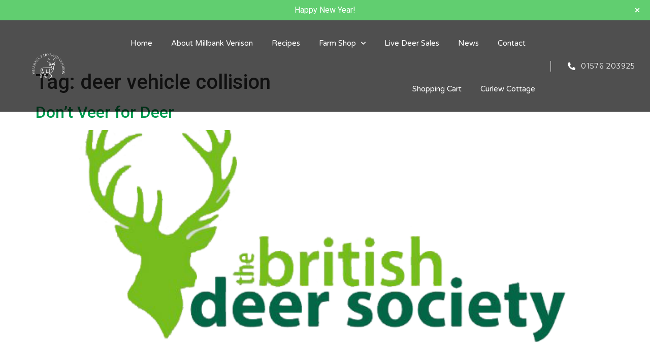

--- FILE ---
content_type: text/html; charset=UTF-8
request_url: https://millbankvenison.co.uk/tag/deer-vehicle-collision/
body_size: 13827
content:
<!doctype html>
<html lang="en-US">
<head>
	<meta charset="UTF-8">
		<meta name="viewport" content="width=device-width, initial-scale=1">
	<link rel="profile" href="https://gmpg.org/xfn/11">
	<meta name='robots' content='index, follow, max-image-preview:large, max-snippet:-1, max-video-preview:-1' />
	<style>img:is([sizes="auto" i], [sizes^="auto," i]) { contain-intrinsic-size: 3000px 1500px }</style>
	
	<!-- This site is optimized with the Yoast SEO plugin v19.8 - https://yoast.com/wordpress/plugins/seo/ -->
	<title>deer vehicle collision Archives - Millbank Parkland Venison</title>
	<link rel="canonical" href="https://millbankvenison.co.uk/tag/deer-vehicle-collision/" />
	<meta property="og:locale" content="en_US" />
	<meta property="og:type" content="article" />
	<meta property="og:title" content="deer vehicle collision Archives - Millbank Parkland Venison" />
	<meta property="og:url" content="https://millbankvenison.co.uk/tag/deer-vehicle-collision/" />
	<meta property="og:site_name" content="Millbank Parkland Venison" />
	<meta name="twitter:card" content="summary_large_image" />
	<script type="application/ld+json" class="yoast-schema-graph">{"@context":"https://schema.org","@graph":[{"@type":"CollectionPage","@id":"https://millbankvenison.co.uk/tag/deer-vehicle-collision/","url":"https://millbankvenison.co.uk/tag/deer-vehicle-collision/","name":"deer vehicle collision Archives - Millbank Parkland Venison","isPartOf":{"@id":"https://millbankvenison.co.uk/#website"},"primaryImageOfPage":{"@id":"https://millbankvenison.co.uk/tag/deer-vehicle-collision/#primaryimage"},"image":{"@id":"https://millbankvenison.co.uk/tag/deer-vehicle-collision/#primaryimage"},"thumbnailUrl":"https://millbankvenison.co.uk/wp-content/uploads/2020/08/British-Deer-Society.png","breadcrumb":{"@id":"https://millbankvenison.co.uk/tag/deer-vehicle-collision/#breadcrumb"},"inLanguage":"en-US"},{"@type":"ImageObject","inLanguage":"en-US","@id":"https://millbankvenison.co.uk/tag/deer-vehicle-collision/#primaryimage","url":"https://millbankvenison.co.uk/wp-content/uploads/2020/08/British-Deer-Society.png","contentUrl":"https://millbankvenison.co.uk/wp-content/uploads/2020/08/British-Deer-Society.png","width":696,"height":696,"caption":"veer for deer"},{"@type":"BreadcrumbList","@id":"https://millbankvenison.co.uk/tag/deer-vehicle-collision/#breadcrumb","itemListElement":[{"@type":"ListItem","position":1,"name":"Home","item":"https://millbankvenison.co.uk/"},{"@type":"ListItem","position":2,"name":"deer vehicle collision"}]},{"@type":"WebSite","@id":"https://millbankvenison.co.uk/#website","url":"https://millbankvenison.co.uk/","name":"Millbank Parkland Venison","description":"Scottish Venison Millbank Parkland Venison","potentialAction":[{"@type":"SearchAction","target":{"@type":"EntryPoint","urlTemplate":"https://millbankvenison.co.uk/?s={search_term_string}"},"query-input":"required name=search_term_string"}],"inLanguage":"en-US"}]}</script>
	<!-- / Yoast SEO plugin. -->


<link rel="alternate" type="application/rss+xml" title="Millbank Parkland Venison &raquo; Feed" href="https://millbankvenison.co.uk/feed/" />
<link rel="alternate" type="application/rss+xml" title="Millbank Parkland Venison &raquo; Comments Feed" href="https://millbankvenison.co.uk/comments/feed/" />
<link rel="alternate" type="application/rss+xml" title="Millbank Parkland Venison &raquo; deer vehicle collision Tag Feed" href="https://millbankvenison.co.uk/tag/deer-vehicle-collision/feed/" />
		<!-- This site uses the Google Analytics by MonsterInsights plugin v8.10.0 - Using Analytics tracking - https://www.monsterinsights.com/ -->
							<script
				src="//www.googletagmanager.com/gtag/js?id=UA-100953001-1"  data-cfasync="false" data-wpfc-render="false" async></script>
			<script data-cfasync="false" data-wpfc-render="false">
				var mi_version = '8.10.0';
				var mi_track_user = true;
				var mi_no_track_reason = '';
				
								var disableStrs = [
															'ga-disable-UA-100953001-1',
									];

				/* Function to detect opted out users */
				function __gtagTrackerIsOptedOut() {
					for (var index = 0; index < disableStrs.length; index++) {
						if (document.cookie.indexOf(disableStrs[index] + '=true') > -1) {
							return true;
						}
					}

					return false;
				}

				/* Disable tracking if the opt-out cookie exists. */
				if (__gtagTrackerIsOptedOut()) {
					for (var index = 0; index < disableStrs.length; index++) {
						window[disableStrs[index]] = true;
					}
				}

				/* Opt-out function */
				function __gtagTrackerOptout() {
					for (var index = 0; index < disableStrs.length; index++) {
						document.cookie = disableStrs[index] + '=true; expires=Thu, 31 Dec 2099 23:59:59 UTC; path=/';
						window[disableStrs[index]] = true;
					}
				}

				if ('undefined' === typeof gaOptout) {
					function gaOptout() {
						__gtagTrackerOptout();
					}
				}
								window.dataLayer = window.dataLayer || [];

				window.MonsterInsightsDualTracker = {
					helpers: {},
					trackers: {},
				};
				if (mi_track_user) {
					function __gtagDataLayer() {
						dataLayer.push(arguments);
					}

					function __gtagTracker(type, name, parameters) {
						if (!parameters) {
							parameters = {};
						}

						if (parameters.send_to) {
							__gtagDataLayer.apply(null, arguments);
							return;
						}

						if (type === 'event') {
							
														parameters.send_to = monsterinsights_frontend.ua;
							__gtagDataLayer(type, name, parameters);
													} else {
							__gtagDataLayer.apply(null, arguments);
						}
					}

					__gtagTracker('js', new Date());
					__gtagTracker('set', {
						'developer_id.dZGIzZG': true,
											});
															__gtagTracker('config', 'UA-100953001-1', {"forceSSL":"true","link_attribution":"true"} );
										window.gtag = __gtagTracker;										(function () {
						/* https://developers.google.com/analytics/devguides/collection/analyticsjs/ */
						/* ga and __gaTracker compatibility shim. */
						var noopfn = function () {
							return null;
						};
						var newtracker = function () {
							return new Tracker();
						};
						var Tracker = function () {
							return null;
						};
						var p = Tracker.prototype;
						p.get = noopfn;
						p.set = noopfn;
						p.send = function () {
							var args = Array.prototype.slice.call(arguments);
							args.unshift('send');
							__gaTracker.apply(null, args);
						};
						var __gaTracker = function () {
							var len = arguments.length;
							if (len === 0) {
								return;
							}
							var f = arguments[len - 1];
							if (typeof f !== 'object' || f === null || typeof f.hitCallback !== 'function') {
								if ('send' === arguments[0]) {
									var hitConverted, hitObject = false, action;
									if ('event' === arguments[1]) {
										if ('undefined' !== typeof arguments[3]) {
											hitObject = {
												'eventAction': arguments[3],
												'eventCategory': arguments[2],
												'eventLabel': arguments[4],
												'value': arguments[5] ? arguments[5] : 1,
											}
										}
									}
									if ('pageview' === arguments[1]) {
										if ('undefined' !== typeof arguments[2]) {
											hitObject = {
												'eventAction': 'page_view',
												'page_path': arguments[2],
											}
										}
									}
									if (typeof arguments[2] === 'object') {
										hitObject = arguments[2];
									}
									if (typeof arguments[5] === 'object') {
										Object.assign(hitObject, arguments[5]);
									}
									if ('undefined' !== typeof arguments[1].hitType) {
										hitObject = arguments[1];
										if ('pageview' === hitObject.hitType) {
											hitObject.eventAction = 'page_view';
										}
									}
									if (hitObject) {
										action = 'timing' === arguments[1].hitType ? 'timing_complete' : hitObject.eventAction;
										hitConverted = mapArgs(hitObject);
										__gtagTracker('event', action, hitConverted);
									}
								}
								return;
							}

							function mapArgs(args) {
								var arg, hit = {};
								var gaMap = {
									'eventCategory': 'event_category',
									'eventAction': 'event_action',
									'eventLabel': 'event_label',
									'eventValue': 'event_value',
									'nonInteraction': 'non_interaction',
									'timingCategory': 'event_category',
									'timingVar': 'name',
									'timingValue': 'value',
									'timingLabel': 'event_label',
									'page': 'page_path',
									'location': 'page_location',
									'title': 'page_title',
								};
								for (arg in args) {
																		if (!(!args.hasOwnProperty(arg) || !gaMap.hasOwnProperty(arg))) {
										hit[gaMap[arg]] = args[arg];
									} else {
										hit[arg] = args[arg];
									}
								}
								return hit;
							}

							try {
								f.hitCallback();
							} catch (ex) {
							}
						};
						__gaTracker.create = newtracker;
						__gaTracker.getByName = newtracker;
						__gaTracker.getAll = function () {
							return [];
						};
						__gaTracker.remove = noopfn;
						__gaTracker.loaded = true;
						window['__gaTracker'] = __gaTracker;
					})();
									} else {
										console.log("");
					(function () {
						function __gtagTracker() {
							return null;
						}

						window['__gtagTracker'] = __gtagTracker;
						window['gtag'] = __gtagTracker;
					})();
									}
			</script>
				<!-- / Google Analytics by MonsterInsights -->
		<script>
window._wpemojiSettings = {"baseUrl":"https:\/\/s.w.org\/images\/core\/emoji\/16.0.1\/72x72\/","ext":".png","svgUrl":"https:\/\/s.w.org\/images\/core\/emoji\/16.0.1\/svg\/","svgExt":".svg","source":{"concatemoji":"https:\/\/millbankvenison.co.uk\/wp-includes\/js\/wp-emoji-release.min.js?ver=6.8.3"}};
/*! This file is auto-generated */
!function(s,n){var o,i,e;function c(e){try{var t={supportTests:e,timestamp:(new Date).valueOf()};sessionStorage.setItem(o,JSON.stringify(t))}catch(e){}}function p(e,t,n){e.clearRect(0,0,e.canvas.width,e.canvas.height),e.fillText(t,0,0);var t=new Uint32Array(e.getImageData(0,0,e.canvas.width,e.canvas.height).data),a=(e.clearRect(0,0,e.canvas.width,e.canvas.height),e.fillText(n,0,0),new Uint32Array(e.getImageData(0,0,e.canvas.width,e.canvas.height).data));return t.every(function(e,t){return e===a[t]})}function u(e,t){e.clearRect(0,0,e.canvas.width,e.canvas.height),e.fillText(t,0,0);for(var n=e.getImageData(16,16,1,1),a=0;a<n.data.length;a++)if(0!==n.data[a])return!1;return!0}function f(e,t,n,a){switch(t){case"flag":return n(e,"\ud83c\udff3\ufe0f\u200d\u26a7\ufe0f","\ud83c\udff3\ufe0f\u200b\u26a7\ufe0f")?!1:!n(e,"\ud83c\udde8\ud83c\uddf6","\ud83c\udde8\u200b\ud83c\uddf6")&&!n(e,"\ud83c\udff4\udb40\udc67\udb40\udc62\udb40\udc65\udb40\udc6e\udb40\udc67\udb40\udc7f","\ud83c\udff4\u200b\udb40\udc67\u200b\udb40\udc62\u200b\udb40\udc65\u200b\udb40\udc6e\u200b\udb40\udc67\u200b\udb40\udc7f");case"emoji":return!a(e,"\ud83e\udedf")}return!1}function g(e,t,n,a){var r="undefined"!=typeof WorkerGlobalScope&&self instanceof WorkerGlobalScope?new OffscreenCanvas(300,150):s.createElement("canvas"),o=r.getContext("2d",{willReadFrequently:!0}),i=(o.textBaseline="top",o.font="600 32px Arial",{});return e.forEach(function(e){i[e]=t(o,e,n,a)}),i}function t(e){var t=s.createElement("script");t.src=e,t.defer=!0,s.head.appendChild(t)}"undefined"!=typeof Promise&&(o="wpEmojiSettingsSupports",i=["flag","emoji"],n.supports={everything:!0,everythingExceptFlag:!0},e=new Promise(function(e){s.addEventListener("DOMContentLoaded",e,{once:!0})}),new Promise(function(t){var n=function(){try{var e=JSON.parse(sessionStorage.getItem(o));if("object"==typeof e&&"number"==typeof e.timestamp&&(new Date).valueOf()<e.timestamp+604800&&"object"==typeof e.supportTests)return e.supportTests}catch(e){}return null}();if(!n){if("undefined"!=typeof Worker&&"undefined"!=typeof OffscreenCanvas&&"undefined"!=typeof URL&&URL.createObjectURL&&"undefined"!=typeof Blob)try{var e="postMessage("+g.toString()+"("+[JSON.stringify(i),f.toString(),p.toString(),u.toString()].join(",")+"));",a=new Blob([e],{type:"text/javascript"}),r=new Worker(URL.createObjectURL(a),{name:"wpTestEmojiSupports"});return void(r.onmessage=function(e){c(n=e.data),r.terminate(),t(n)})}catch(e){}c(n=g(i,f,p,u))}t(n)}).then(function(e){for(var t in e)n.supports[t]=e[t],n.supports.everything=n.supports.everything&&n.supports[t],"flag"!==t&&(n.supports.everythingExceptFlag=n.supports.everythingExceptFlag&&n.supports[t]);n.supports.everythingExceptFlag=n.supports.everythingExceptFlag&&!n.supports.flag,n.DOMReady=!1,n.readyCallback=function(){n.DOMReady=!0}}).then(function(){return e}).then(function(){var e;n.supports.everything||(n.readyCallback(),(e=n.source||{}).concatemoji?t(e.concatemoji):e.wpemoji&&e.twemoji&&(t(e.twemoji),t(e.wpemoji)))}))}((window,document),window._wpemojiSettings);
</script>
<style id='wp-emoji-styles-inline-css'>

	img.wp-smiley, img.emoji {
		display: inline !important;
		border: none !important;
		box-shadow: none !important;
		height: 1em !important;
		width: 1em !important;
		margin: 0 0.07em !important;
		vertical-align: -0.1em !important;
		background: none !important;
		padding: 0 !important;
	}
</style>
<link rel='stylesheet' id='wp-block-library-css' href='https://millbankvenison.co.uk/wp-includes/css/dist/block-library/style.min.css?ver=6.8.3' media='all' />
<style id='classic-theme-styles-inline-css'>
/*! This file is auto-generated */
.wp-block-button__link{color:#fff;background-color:#32373c;border-radius:9999px;box-shadow:none;text-decoration:none;padding:calc(.667em + 2px) calc(1.333em + 2px);font-size:1.125em}.wp-block-file__button{background:#32373c;color:#fff;text-decoration:none}
</style>
<style id='global-styles-inline-css'>
:root{--wp--preset--aspect-ratio--square: 1;--wp--preset--aspect-ratio--4-3: 4/3;--wp--preset--aspect-ratio--3-4: 3/4;--wp--preset--aspect-ratio--3-2: 3/2;--wp--preset--aspect-ratio--2-3: 2/3;--wp--preset--aspect-ratio--16-9: 16/9;--wp--preset--aspect-ratio--9-16: 9/16;--wp--preset--color--black: #000000;--wp--preset--color--cyan-bluish-gray: #abb8c3;--wp--preset--color--white: #ffffff;--wp--preset--color--pale-pink: #f78da7;--wp--preset--color--vivid-red: #cf2e2e;--wp--preset--color--luminous-vivid-orange: #ff6900;--wp--preset--color--luminous-vivid-amber: #fcb900;--wp--preset--color--light-green-cyan: #7bdcb5;--wp--preset--color--vivid-green-cyan: #00d084;--wp--preset--color--pale-cyan-blue: #8ed1fc;--wp--preset--color--vivid-cyan-blue: #0693e3;--wp--preset--color--vivid-purple: #9b51e0;--wp--preset--gradient--vivid-cyan-blue-to-vivid-purple: linear-gradient(135deg,rgba(6,147,227,1) 0%,rgb(155,81,224) 100%);--wp--preset--gradient--light-green-cyan-to-vivid-green-cyan: linear-gradient(135deg,rgb(122,220,180) 0%,rgb(0,208,130) 100%);--wp--preset--gradient--luminous-vivid-amber-to-luminous-vivid-orange: linear-gradient(135deg,rgba(252,185,0,1) 0%,rgba(255,105,0,1) 100%);--wp--preset--gradient--luminous-vivid-orange-to-vivid-red: linear-gradient(135deg,rgba(255,105,0,1) 0%,rgb(207,46,46) 100%);--wp--preset--gradient--very-light-gray-to-cyan-bluish-gray: linear-gradient(135deg,rgb(238,238,238) 0%,rgb(169,184,195) 100%);--wp--preset--gradient--cool-to-warm-spectrum: linear-gradient(135deg,rgb(74,234,220) 0%,rgb(151,120,209) 20%,rgb(207,42,186) 40%,rgb(238,44,130) 60%,rgb(251,105,98) 80%,rgb(254,248,76) 100%);--wp--preset--gradient--blush-light-purple: linear-gradient(135deg,rgb(255,206,236) 0%,rgb(152,150,240) 100%);--wp--preset--gradient--blush-bordeaux: linear-gradient(135deg,rgb(254,205,165) 0%,rgb(254,45,45) 50%,rgb(107,0,62) 100%);--wp--preset--gradient--luminous-dusk: linear-gradient(135deg,rgb(255,203,112) 0%,rgb(199,81,192) 50%,rgb(65,88,208) 100%);--wp--preset--gradient--pale-ocean: linear-gradient(135deg,rgb(255,245,203) 0%,rgb(182,227,212) 50%,rgb(51,167,181) 100%);--wp--preset--gradient--electric-grass: linear-gradient(135deg,rgb(202,248,128) 0%,rgb(113,206,126) 100%);--wp--preset--gradient--midnight: linear-gradient(135deg,rgb(2,3,129) 0%,rgb(40,116,252) 100%);--wp--preset--font-size--small: 13px;--wp--preset--font-size--medium: 20px;--wp--preset--font-size--large: 36px;--wp--preset--font-size--x-large: 42px;--wp--preset--spacing--20: 0.44rem;--wp--preset--spacing--30: 0.67rem;--wp--preset--spacing--40: 1rem;--wp--preset--spacing--50: 1.5rem;--wp--preset--spacing--60: 2.25rem;--wp--preset--spacing--70: 3.38rem;--wp--preset--spacing--80: 5.06rem;--wp--preset--shadow--natural: 6px 6px 9px rgba(0, 0, 0, 0.2);--wp--preset--shadow--deep: 12px 12px 50px rgba(0, 0, 0, 0.4);--wp--preset--shadow--sharp: 6px 6px 0px rgba(0, 0, 0, 0.2);--wp--preset--shadow--outlined: 6px 6px 0px -3px rgba(255, 255, 255, 1), 6px 6px rgba(0, 0, 0, 1);--wp--preset--shadow--crisp: 6px 6px 0px rgba(0, 0, 0, 1);}:where(.is-layout-flex){gap: 0.5em;}:where(.is-layout-grid){gap: 0.5em;}body .is-layout-flex{display: flex;}.is-layout-flex{flex-wrap: wrap;align-items: center;}.is-layout-flex > :is(*, div){margin: 0;}body .is-layout-grid{display: grid;}.is-layout-grid > :is(*, div){margin: 0;}:where(.wp-block-columns.is-layout-flex){gap: 2em;}:where(.wp-block-columns.is-layout-grid){gap: 2em;}:where(.wp-block-post-template.is-layout-flex){gap: 1.25em;}:where(.wp-block-post-template.is-layout-grid){gap: 1.25em;}.has-black-color{color: var(--wp--preset--color--black) !important;}.has-cyan-bluish-gray-color{color: var(--wp--preset--color--cyan-bluish-gray) !important;}.has-white-color{color: var(--wp--preset--color--white) !important;}.has-pale-pink-color{color: var(--wp--preset--color--pale-pink) !important;}.has-vivid-red-color{color: var(--wp--preset--color--vivid-red) !important;}.has-luminous-vivid-orange-color{color: var(--wp--preset--color--luminous-vivid-orange) !important;}.has-luminous-vivid-amber-color{color: var(--wp--preset--color--luminous-vivid-amber) !important;}.has-light-green-cyan-color{color: var(--wp--preset--color--light-green-cyan) !important;}.has-vivid-green-cyan-color{color: var(--wp--preset--color--vivid-green-cyan) !important;}.has-pale-cyan-blue-color{color: var(--wp--preset--color--pale-cyan-blue) !important;}.has-vivid-cyan-blue-color{color: var(--wp--preset--color--vivid-cyan-blue) !important;}.has-vivid-purple-color{color: var(--wp--preset--color--vivid-purple) !important;}.has-black-background-color{background-color: var(--wp--preset--color--black) !important;}.has-cyan-bluish-gray-background-color{background-color: var(--wp--preset--color--cyan-bluish-gray) !important;}.has-white-background-color{background-color: var(--wp--preset--color--white) !important;}.has-pale-pink-background-color{background-color: var(--wp--preset--color--pale-pink) !important;}.has-vivid-red-background-color{background-color: var(--wp--preset--color--vivid-red) !important;}.has-luminous-vivid-orange-background-color{background-color: var(--wp--preset--color--luminous-vivid-orange) !important;}.has-luminous-vivid-amber-background-color{background-color: var(--wp--preset--color--luminous-vivid-amber) !important;}.has-light-green-cyan-background-color{background-color: var(--wp--preset--color--light-green-cyan) !important;}.has-vivid-green-cyan-background-color{background-color: var(--wp--preset--color--vivid-green-cyan) !important;}.has-pale-cyan-blue-background-color{background-color: var(--wp--preset--color--pale-cyan-blue) !important;}.has-vivid-cyan-blue-background-color{background-color: var(--wp--preset--color--vivid-cyan-blue) !important;}.has-vivid-purple-background-color{background-color: var(--wp--preset--color--vivid-purple) !important;}.has-black-border-color{border-color: var(--wp--preset--color--black) !important;}.has-cyan-bluish-gray-border-color{border-color: var(--wp--preset--color--cyan-bluish-gray) !important;}.has-white-border-color{border-color: var(--wp--preset--color--white) !important;}.has-pale-pink-border-color{border-color: var(--wp--preset--color--pale-pink) !important;}.has-vivid-red-border-color{border-color: var(--wp--preset--color--vivid-red) !important;}.has-luminous-vivid-orange-border-color{border-color: var(--wp--preset--color--luminous-vivid-orange) !important;}.has-luminous-vivid-amber-border-color{border-color: var(--wp--preset--color--luminous-vivid-amber) !important;}.has-light-green-cyan-border-color{border-color: var(--wp--preset--color--light-green-cyan) !important;}.has-vivid-green-cyan-border-color{border-color: var(--wp--preset--color--vivid-green-cyan) !important;}.has-pale-cyan-blue-border-color{border-color: var(--wp--preset--color--pale-cyan-blue) !important;}.has-vivid-cyan-blue-border-color{border-color: var(--wp--preset--color--vivid-cyan-blue) !important;}.has-vivid-purple-border-color{border-color: var(--wp--preset--color--vivid-purple) !important;}.has-vivid-cyan-blue-to-vivid-purple-gradient-background{background: var(--wp--preset--gradient--vivid-cyan-blue-to-vivid-purple) !important;}.has-light-green-cyan-to-vivid-green-cyan-gradient-background{background: var(--wp--preset--gradient--light-green-cyan-to-vivid-green-cyan) !important;}.has-luminous-vivid-amber-to-luminous-vivid-orange-gradient-background{background: var(--wp--preset--gradient--luminous-vivid-amber-to-luminous-vivid-orange) !important;}.has-luminous-vivid-orange-to-vivid-red-gradient-background{background: var(--wp--preset--gradient--luminous-vivid-orange-to-vivid-red) !important;}.has-very-light-gray-to-cyan-bluish-gray-gradient-background{background: var(--wp--preset--gradient--very-light-gray-to-cyan-bluish-gray) !important;}.has-cool-to-warm-spectrum-gradient-background{background: var(--wp--preset--gradient--cool-to-warm-spectrum) !important;}.has-blush-light-purple-gradient-background{background: var(--wp--preset--gradient--blush-light-purple) !important;}.has-blush-bordeaux-gradient-background{background: var(--wp--preset--gradient--blush-bordeaux) !important;}.has-luminous-dusk-gradient-background{background: var(--wp--preset--gradient--luminous-dusk) !important;}.has-pale-ocean-gradient-background{background: var(--wp--preset--gradient--pale-ocean) !important;}.has-electric-grass-gradient-background{background: var(--wp--preset--gradient--electric-grass) !important;}.has-midnight-gradient-background{background: var(--wp--preset--gradient--midnight) !important;}.has-small-font-size{font-size: var(--wp--preset--font-size--small) !important;}.has-medium-font-size{font-size: var(--wp--preset--font-size--medium) !important;}.has-large-font-size{font-size: var(--wp--preset--font-size--large) !important;}.has-x-large-font-size{font-size: var(--wp--preset--font-size--x-large) !important;}
:where(.wp-block-post-template.is-layout-flex){gap: 1.25em;}:where(.wp-block-post-template.is-layout-grid){gap: 1.25em;}
:where(.wp-block-columns.is-layout-flex){gap: 2em;}:where(.wp-block-columns.is-layout-grid){gap: 2em;}
:root :where(.wp-block-pullquote){font-size: 1.5em;line-height: 1.6;}
</style>
<link rel='stylesheet' id='contact-form-7-css' href='https://millbankvenison.co.uk/wp-content/plugins/contact-form-7/includes/css/styles.css?ver=5.6.4' media='all' />
<link rel='stylesheet' id='woocommerce-layout-css' href='https://millbankvenison.co.uk/wp-content/plugins/woocommerce/assets/css/woocommerce-layout.css?ver=10.2.2' media='all' />
<link rel='stylesheet' id='woocommerce-smallscreen-css' href='https://millbankvenison.co.uk/wp-content/plugins/woocommerce/assets/css/woocommerce-smallscreen.css?ver=10.2.2' media='only screen and (max-width: 768px)' />
<link rel='stylesheet' id='woocommerce-general-css' href='https://millbankvenison.co.uk/wp-content/plugins/woocommerce/assets/css/woocommerce.css?ver=10.2.2' media='all' />
<style id='woocommerce-inline-inline-css'>
.woocommerce form .form-row .required { visibility: visible; }
</style>
<link rel='stylesheet' id='brands-styles-css' href='https://millbankvenison.co.uk/wp-content/plugins/woocommerce/assets/css/brands.css?ver=10.2.2' media='all' />
<link rel='stylesheet' id='hello-elementor-theme-style-css' href='https://millbankvenison.co.uk/wp-content/themes/hello-elementor/theme.min.css?ver=2.6.1' media='all' />
<link rel='stylesheet' id='hello-elementor-child-style-css' href='https://millbankvenison.co.uk/wp-content/themes/hello-theme-child-master/style.css?ver=1.0.0' media='all' />
<link rel='stylesheet' id='hello-elementor-css' href='https://millbankvenison.co.uk/wp-content/themes/hello-elementor/style.min.css?ver=2.6.1' media='all' />
<link rel='stylesheet' id='woo-product-widgets-for-elementor-css' href='https://millbankvenison.co.uk/wp-content/plugins/woo-products-widgets-for-elementor/assets/css/woo-products-widgets.css?ver=1.0.0' media='all' />
<style id='woo-product-widgets-for-elementor-inline-css'>
@font-face {
			font-family: "WooCommerce";
			src: url("https://millbankvenison.co.uk/wp-content/plugins/woocommerce/assets/fonts/WooCommerce.eot");
			src: url("https://millbankvenison.co.uk/wp-content/plugins/woocommerce/assets/fonts/WooCommerce.eot?#iefix") format("embedded-opentype"),
				url("https://millbankvenison.co.uk/wp-content/plugins/woocommerce/assets/fonts/WooCommerce.woff") format("woff"),
				url("https://millbankvenison.co.uk/wp-content/plugins/woocommerce/assets/fonts/WooCommerce.ttf") format("truetype"),
				url("https://millbankvenison.co.uk/wp-content/plugins/woocommerce/assets/fonts/WooCommerce.svg#WooCommerce") format("svg");
			font-weight: normal;
			font-style: normal;
			}
</style>
<link rel='stylesheet' id='jet-elements-css' href='https://millbankvenison.co.uk/wp-content/plugins/jet-elements/assets/css/jet-elements.css?ver=2.5.7' media='all' />
<link rel='stylesheet' id='jet-elements-skin-css' href='https://millbankvenison.co.uk/wp-content/plugins/jet-elements/assets/css/jet-elements-skin.css?ver=2.5.7' media='all' />
<link rel='stylesheet' id='elementor-icons-css' href='https://millbankvenison.co.uk/wp-content/plugins/elementor/assets/lib/eicons/css/elementor-icons.min.css?ver=5.16.0' media='all' />
<link rel='stylesheet' id='elementor-frontend-legacy-css' href='https://millbankvenison.co.uk/wp-content/plugins/elementor/assets/css/frontend-legacy.min.css?ver=3.7.8' media='all' />
<link rel='stylesheet' id='elementor-frontend-css' href='https://millbankvenison.co.uk/wp-content/plugins/elementor/assets/css/frontend.min.css?ver=3.7.8' media='all' />
<link rel='stylesheet' id='elementor-post-11-css' href='https://millbankvenison.co.uk/wp-content/uploads/elementor/css/post-11.css?ver=1666969087' media='all' />
<link rel='stylesheet' id='elementor-pro-css' href='https://millbankvenison.co.uk/wp-content/plugins/elementor-pro/assets/css/frontend.min.css?ver=3.7.7' media='all' />
<link rel='stylesheet' id='elementor-global-css' href='https://millbankvenison.co.uk/wp-content/uploads/elementor/css/global.css?ver=1666969089' media='all' />
<link rel='stylesheet' id='elementor-post-88-css' href='https://millbankvenison.co.uk/wp-content/uploads/elementor/css/post-88.css?ver=1666969090' media='all' />
<link rel='stylesheet' id='elementor-post-49-css' href='https://millbankvenison.co.uk/wp-content/uploads/elementor/css/post-49.css?ver=1666969091' media='all' />
<link rel='stylesheet' id='google-fonts-1-css' href='https://fonts.googleapis.com/css?family=Poppins%3A100%2C100italic%2C200%2C200italic%2C300%2C300italic%2C400%2C400italic%2C500%2C500italic%2C600%2C600italic%2C700%2C700italic%2C800%2C800italic%2C900%2C900italic%7CRoboto%3A100%2C100italic%2C200%2C200italic%2C300%2C300italic%2C400%2C400italic%2C500%2C500italic%2C600%2C600italic%2C700%2C700italic%2C800%2C800italic%2C900%2C900italic%7CVarela+Round%3A100%2C100italic%2C200%2C200italic%2C300%2C300italic%2C400%2C400italic%2C500%2C500italic%2C600%2C600italic%2C700%2C700italic%2C800%2C800italic%2C900%2C900italic%7CMontserrat%3A100%2C100italic%2C200%2C200italic%2C300%2C300italic%2C400%2C400italic%2C500%2C500italic%2C600%2C600italic%2C700%2C700italic%2C800%2C800italic%2C900%2C900italic&#038;display=auto&#038;ver=6.8.3' media='all' />
<link rel='stylesheet' id='elementor-icons-shared-0-css' href='https://millbankvenison.co.uk/wp-content/plugins/elementor/assets/lib/font-awesome/css/fontawesome.min.css?ver=5.15.3' media='all' />
<link rel='stylesheet' id='elementor-icons-fa-solid-css' href='https://millbankvenison.co.uk/wp-content/plugins/elementor/assets/lib/font-awesome/css/solid.min.css?ver=5.15.3' media='all' />
<link rel='stylesheet' id='elementor-icons-fa-brands-css' href='https://millbankvenison.co.uk/wp-content/plugins/elementor/assets/lib/font-awesome/css/brands.min.css?ver=5.15.3' media='all' />
<script src="https://millbankvenison.co.uk/wp-content/plugins/google-analytics-for-wordpress/assets/js/frontend-gtag.min.js?ver=8.10.0" id="monsterinsights-frontend-script-js"></script>
<script data-cfasync="false" data-wpfc-render="false" id='monsterinsights-frontend-script-js-extra'>var monsterinsights_frontend = {"js_events_tracking":"true","download_extensions":"doc,pdf,ppt,zip,xls,docx,pptx,xlsx","inbound_paths":"[{\"path\":\"\\\/go\\\/\",\"label\":\"affiliate\"},{\"path\":\"\\\/recommend\\\/\",\"label\":\"affiliate\"}]","home_url":"https:\/\/millbankvenison.co.uk","hash_tracking":"false","ua":"UA-100953001-1","v4_id":""};</script>
<script src="https://millbankvenison.co.uk/wp-includes/js/jquery/jquery.min.js?ver=3.7.1" id="jquery-core-js"></script>
<script src="https://millbankvenison.co.uk/wp-includes/js/jquery/jquery-migrate.min.js?ver=3.4.1" id="jquery-migrate-js"></script>
<script src="https://millbankvenison.co.uk/wp-content/plugins/woocommerce/assets/js/jquery-blockui/jquery.blockUI.min.js?ver=2.7.0-wc.10.2.2" id="jquery-blockui-js" defer data-wp-strategy="defer"></script>
<script id="wc-add-to-cart-js-extra">
var wc_add_to_cart_params = {"ajax_url":"\/wp-admin\/admin-ajax.php","wc_ajax_url":"\/?wc-ajax=%%endpoint%%&elementor_page_id=237","i18n_view_cart":"View cart","cart_url":"https:\/\/millbankvenison.co.uk\/cart\/","is_cart":"","cart_redirect_after_add":"no"};
</script>
<script src="https://millbankvenison.co.uk/wp-content/plugins/woocommerce/assets/js/frontend/add-to-cart.min.js?ver=10.2.2" id="wc-add-to-cart-js" defer data-wp-strategy="defer"></script>
<script src="https://millbankvenison.co.uk/wp-content/plugins/woocommerce/assets/js/js-cookie/js.cookie.min.js?ver=2.1.4-wc.10.2.2" id="js-cookie-js" defer data-wp-strategy="defer"></script>
<script id="woocommerce-js-extra">
var woocommerce_params = {"ajax_url":"\/wp-admin\/admin-ajax.php","wc_ajax_url":"\/?wc-ajax=%%endpoint%%&elementor_page_id=237","i18n_password_show":"Show password","i18n_password_hide":"Hide password"};
</script>
<script src="https://millbankvenison.co.uk/wp-content/plugins/woocommerce/assets/js/frontend/woocommerce.min.js?ver=10.2.2" id="woocommerce-js" defer data-wp-strategy="defer"></script>
<script src="https://millbankvenison.co.uk/wp-content/themes/hello-theme-child-master/custom.js?ver=6.8.3" id="custom-js"></script>
<link rel="https://api.w.org/" href="https://millbankvenison.co.uk/wp-json/" /><link rel="alternate" title="JSON" type="application/json" href="https://millbankvenison.co.uk/wp-json/wp/v2/tags/237" /><link rel="EditURI" type="application/rsd+xml" title="RSD" href="https://millbankvenison.co.uk/xmlrpc.php?rsd" />
	<noscript><style>.woocommerce-product-gallery{ opacity: 1 !important; }</style></noscript>
	<link rel="icon" href="https://millbankvenison.co.uk/wp-content/uploads/2020/10/cropped-fb-logo-32x32.jpg" sizes="32x32" />
<link rel="icon" href="https://millbankvenison.co.uk/wp-content/uploads/2020/10/cropped-fb-logo-192x192.jpg" sizes="192x192" />
<link rel="apple-touch-icon" href="https://millbankvenison.co.uk/wp-content/uploads/2020/10/cropped-fb-logo-180x180.jpg" />
<meta name="msapplication-TileImage" content="https://millbankvenison.co.uk/wp-content/uploads/2020/10/cropped-fb-logo-270x270.jpg" />
</head>
<body class="archive tag tag-deer-vehicle-collision tag-237 wp-theme-hello-elementor wp-child-theme-hello-theme-child-master theme-hello-elementor dwpb-push-page dwpb-allow-close woocommerce-no-js elementor-default elementor-kit-11">


<a class="skip-link screen-reader-text" href="#content">
	Skip to content</a>

		<div data-elementor-type="header" data-elementor-id="88" class="elementor elementor-88 elementor-location-header">
					<div class="elementor-section-wrap">
								<section class="elementor-section elementor-top-section elementor-element elementor-element-f8e8963 elementor-section-height-min-height elementor-section-boxed elementor-section-height-default elementor-section-items-middle" data-id="f8e8963" data-element_type="section" data-settings="{&quot;background_background&quot;:&quot;classic&quot;}">
						<div class="elementor-container elementor-column-gap-default">
							<div class="elementor-row">
					<div class="elementor-column elementor-col-33 elementor-top-column elementor-element elementor-element-ed215f0" data-id="ed215f0" data-element_type="column" data-settings="{&quot;background_background&quot;:&quot;classic&quot;}">
			<div class="elementor-column-wrap elementor-element-populated">
							<div class="elementor-widget-wrap">
						<div class="elementor-element elementor-element-13a3300 elementor-widget elementor-widget-image" data-id="13a3300" data-element_type="widget" data-widget_type="image.default">
				<div class="elementor-widget-container">
								<div class="elementor-image">
												<img width="251" height="190" src="https://millbankvenison.co.uk/wp-content/uploads/2020/08/logo.png" class="attachment-large size-large" alt="" />														</div>
						</div>
				</div>
						</div>
					</div>
		</div>
				<div class="elementor-column elementor-col-33 elementor-top-column elementor-element elementor-element-4f3b917" data-id="4f3b917" data-element_type="column">
			<div class="elementor-column-wrap elementor-element-populated">
							<div class="elementor-widget-wrap">
						<div class="elementor-element elementor-element-162c448 elementor-nav-menu__align-right elementor-nav-menu--stretch elementor-nav-menu__text-align-center elementor-nav-menu--dropdown-tablet elementor-nav-menu--toggle elementor-nav-menu--burger elementor-widget elementor-widget-nav-menu" data-id="162c448" data-element_type="widget" data-settings="{&quot;full_width&quot;:&quot;stretch&quot;,&quot;submenu_icon&quot;:{&quot;value&quot;:&quot;&lt;i class=\&quot;fas fa-chevron-down\&quot;&gt;&lt;\/i&gt;&quot;,&quot;library&quot;:&quot;fa-solid&quot;},&quot;layout&quot;:&quot;horizontal&quot;,&quot;toggle&quot;:&quot;burger&quot;}" data-widget_type="nav-menu.default">
				<div class="elementor-widget-container">
						<nav migration_allowed="1" migrated="0" role="navigation" class="elementor-nav-menu--main elementor-nav-menu__container elementor-nav-menu--layout-horizontal e--pointer-underline e--animation-drop-out">
				<ul id="menu-1-162c448" class="elementor-nav-menu"><li class="menu-item menu-item-type-custom menu-item-object-custom menu-item-home menu-item-55"><a href="https://millbankvenison.co.uk/" class="elementor-item">Home</a></li>
<li class="menu-item menu-item-type-post_type menu-item-object-page menu-item-93"><a href="https://millbankvenison.co.uk/about/" class="elementor-item">About Millbank Venison</a></li>
<li class="menu-item menu-item-type-post_type menu-item-object-page menu-item-127"><a href="https://millbankvenison.co.uk/venison-recipes/" class="elementor-item">Recipes</a></li>
<li class="menu-item menu-item-type-post_type menu-item-object-page menu-item-has-children menu-item-10229"><a href="https://millbankvenison.co.uk/scottish-venison-shop/" class="elementor-item">Farm Shop</a>
<ul class="sub-menu elementor-nav-menu--dropdown">
	<li class="menu-item menu-item-type-taxonomy menu-item-object-product_cat menu-item-478"><a href="https://millbankvenison.co.uk/product-category/sausages-and-burgers/" class="elementor-sub-item">Venison Sausages and Venison Burgers</a></li>
	<li class="menu-item menu-item-type-taxonomy menu-item-object-product_cat menu-item-481"><a href="https://millbankvenison.co.uk/product-category/eggs/" class="elementor-sub-item">Free Range Eggs</a></li>
	<li class="menu-item menu-item-type-taxonomy menu-item-object-product_cat menu-item-482"><a href="https://millbankvenison.co.uk/product-category/gifts/" class="elementor-sub-item">Sustainable Gifts and Antlers</a></li>
	<li class="menu-item menu-item-type-taxonomy menu-item-object-product_cat menu-item-483"><a href="https://millbankvenison.co.uk/product-category/joints/" class="elementor-sub-item">Scottish Venison Roast</a></li>
	<li class="menu-item menu-item-type-taxonomy menu-item-object-product_cat menu-item-484"><a href="https://millbankvenison.co.uk/product-category/mince-and-stew/" class="elementor-sub-item">Venison Mince and Stew</a></li>
	<li class="menu-item menu-item-type-taxonomy menu-item-object-product_cat menu-item-485"><a href="https://millbankvenison.co.uk/product-category/steaks/" class="elementor-sub-item">Scottish Venison Steak</a></li>
	<li class="menu-item menu-item-type-taxonomy menu-item-object-product_cat menu-item-486"><a href="https://millbankvenison.co.uk/product-category/venison-boxes/" class="elementor-sub-item">Scottish Venison Box</a></li>
	<li class="menu-item menu-item-type-post_type menu-item-object-page menu-item-332"><a href="https://millbankvenison.co.uk/delivery-information/" class="elementor-sub-item">Venison Delivery Information</a></li>
</ul>
</li>
<li class="menu-item menu-item-type-post_type menu-item-object-page menu-item-174"><a href="https://millbankvenison.co.uk/live-deer-sale/" class="elementor-item">Live Deer Sales</a></li>
<li class="menu-item menu-item-type-post_type menu-item-object-page menu-item-110"><a href="https://millbankvenison.co.uk/news/" class="elementor-item">News</a></li>
<li class="menu-item menu-item-type-post_type menu-item-object-page menu-item-126"><a href="https://millbankvenison.co.uk/contact/" class="elementor-item">Contact</a></li>
<li class="menu-item menu-item-type-post_type menu-item-object-page menu-item-772"><a href="https://millbankvenison.co.uk/cart/" class="elementor-item">Shopping Cart</a></li>
<li class="menu-item menu-item-type-post_type menu-item-object-page menu-item-1845"><a href="https://millbankvenison.co.uk/moffat-holiday-cottage-curlew-cottage/" class="elementor-item">Curlew Cottage</a></li>
</ul>			</nav>
					<div class="elementor-menu-toggle" role="button" tabindex="0" aria-label="Menu Toggle" aria-expanded="false">
			<i aria-hidden="true" role="presentation" class="elementor-menu-toggle__icon--open eicon-menu-bar"></i><i aria-hidden="true" role="presentation" class="elementor-menu-toggle__icon--close eicon-close"></i>			<span class="elementor-screen-only">Menu</span>
		</div>
			<nav class="elementor-nav-menu--dropdown elementor-nav-menu__container" role="navigation" aria-hidden="true">
				<ul id="menu-2-162c448" class="elementor-nav-menu"><li class="menu-item menu-item-type-custom menu-item-object-custom menu-item-home menu-item-55"><a href="https://millbankvenison.co.uk/" class="elementor-item" tabindex="-1">Home</a></li>
<li class="menu-item menu-item-type-post_type menu-item-object-page menu-item-93"><a href="https://millbankvenison.co.uk/about/" class="elementor-item" tabindex="-1">About Millbank Venison</a></li>
<li class="menu-item menu-item-type-post_type menu-item-object-page menu-item-127"><a href="https://millbankvenison.co.uk/venison-recipes/" class="elementor-item" tabindex="-1">Recipes</a></li>
<li class="menu-item menu-item-type-post_type menu-item-object-page menu-item-has-children menu-item-10229"><a href="https://millbankvenison.co.uk/scottish-venison-shop/" class="elementor-item" tabindex="-1">Farm Shop</a>
<ul class="sub-menu elementor-nav-menu--dropdown">
	<li class="menu-item menu-item-type-taxonomy menu-item-object-product_cat menu-item-478"><a href="https://millbankvenison.co.uk/product-category/sausages-and-burgers/" class="elementor-sub-item" tabindex="-1">Venison Sausages and Venison Burgers</a></li>
	<li class="menu-item menu-item-type-taxonomy menu-item-object-product_cat menu-item-481"><a href="https://millbankvenison.co.uk/product-category/eggs/" class="elementor-sub-item" tabindex="-1">Free Range Eggs</a></li>
	<li class="menu-item menu-item-type-taxonomy menu-item-object-product_cat menu-item-482"><a href="https://millbankvenison.co.uk/product-category/gifts/" class="elementor-sub-item" tabindex="-1">Sustainable Gifts and Antlers</a></li>
	<li class="menu-item menu-item-type-taxonomy menu-item-object-product_cat menu-item-483"><a href="https://millbankvenison.co.uk/product-category/joints/" class="elementor-sub-item" tabindex="-1">Scottish Venison Roast</a></li>
	<li class="menu-item menu-item-type-taxonomy menu-item-object-product_cat menu-item-484"><a href="https://millbankvenison.co.uk/product-category/mince-and-stew/" class="elementor-sub-item" tabindex="-1">Venison Mince and Stew</a></li>
	<li class="menu-item menu-item-type-taxonomy menu-item-object-product_cat menu-item-485"><a href="https://millbankvenison.co.uk/product-category/steaks/" class="elementor-sub-item" tabindex="-1">Scottish Venison Steak</a></li>
	<li class="menu-item menu-item-type-taxonomy menu-item-object-product_cat menu-item-486"><a href="https://millbankvenison.co.uk/product-category/venison-boxes/" class="elementor-sub-item" tabindex="-1">Scottish Venison Box</a></li>
	<li class="menu-item menu-item-type-post_type menu-item-object-page menu-item-332"><a href="https://millbankvenison.co.uk/delivery-information/" class="elementor-sub-item" tabindex="-1">Venison Delivery Information</a></li>
</ul>
</li>
<li class="menu-item menu-item-type-post_type menu-item-object-page menu-item-174"><a href="https://millbankvenison.co.uk/live-deer-sale/" class="elementor-item" tabindex="-1">Live Deer Sales</a></li>
<li class="menu-item menu-item-type-post_type menu-item-object-page menu-item-110"><a href="https://millbankvenison.co.uk/news/" class="elementor-item" tabindex="-1">News</a></li>
<li class="menu-item menu-item-type-post_type menu-item-object-page menu-item-126"><a href="https://millbankvenison.co.uk/contact/" class="elementor-item" tabindex="-1">Contact</a></li>
<li class="menu-item menu-item-type-post_type menu-item-object-page menu-item-772"><a href="https://millbankvenison.co.uk/cart/" class="elementor-item" tabindex="-1">Shopping Cart</a></li>
<li class="menu-item menu-item-type-post_type menu-item-object-page menu-item-1845"><a href="https://millbankvenison.co.uk/moffat-holiday-cottage-curlew-cottage/" class="elementor-item" tabindex="-1">Curlew Cottage</a></li>
</ul>			</nav>
				</div>
				</div>
						</div>
					</div>
		</div>
				<div class="elementor-column elementor-col-33 elementor-top-column elementor-element elementor-element-ee2b656" data-id="ee2b656" data-element_type="column">
			<div class="elementor-column-wrap elementor-element-populated">
							<div class="elementor-widget-wrap">
						<div class="elementor-element elementor-element-f040a01 elementor-align-right elementor-mobile-align-center elementor-hidden-phone elementor-icon-list--layout-traditional elementor-list-item-link-full_width elementor-widget elementor-widget-icon-list" data-id="f040a01" data-element_type="widget" data-widget_type="icon-list.default">
				<div class="elementor-widget-container">
					<ul class="elementor-icon-list-items">
							<li class="elementor-icon-list-item">
											<a href="tel:01576%20203925">

												<span class="elementor-icon-list-icon">
							<i aria-hidden="true" class="fas fa-phone-alt"></i>						</span>
										<span class="elementor-icon-list-text">01576 203925</span>
											</a>
									</li>
						</ul>
				</div>
				</div>
						</div>
					</div>
		</div>
								</div>
					</div>
		</section>
							</div>
				</div>
		<main id="content" class="site-main" role="main">

			<header class="page-header">
			<h1 class="entry-title">Tag: <span>deer vehicle collision</span></h1>		</header>
		<div class="page-content">
					<article class="post">
				<h2 class="entry-title"><a href="https://millbankvenison.co.uk/dont-veer-for-deer/">Don&#8217;t Veer for Deer</a></h2><a href="https://millbankvenison.co.uk/dont-veer-for-deer/"><img width="696" height="696" src="https://millbankvenison.co.uk/wp-content/uploads/2020/08/British-Deer-Society.png" class="attachment-large size-large wp-post-image" alt="veer for deer" decoding="async" fetchpriority="high" srcset="https://millbankvenison.co.uk/wp-content/uploads/2020/08/British-Deer-Society.png 696w, https://millbankvenison.co.uk/wp-content/uploads/2020/08/British-Deer-Society-300x300.png 300w, https://millbankvenison.co.uk/wp-content/uploads/2020/08/British-Deer-Society-150x150.png 150w, https://millbankvenison.co.uk/wp-content/uploads/2020/08/British-Deer-Society-600x600.png 600w, https://millbankvenison.co.uk/wp-content/uploads/2020/08/British-Deer-Society-100x100.png 100w" sizes="(max-width: 696px) 100vw, 696px" /></a><p>Don&#8217;t veer for deer &#8211; In the news this week have been reminders both in the UK and across the pond to drivers not to veer for deer. It is recommended that drivers don&#8217;t over-swerve to avoid hitting a deer. If a collision with the animal seems inevitable, then hitting it while maintaining full control [&hellip;]</p>
			</article>
			</div>

	
	</main>
		<div data-elementor-type="footer" data-elementor-id="49" class="elementor elementor-49 elementor-location-footer">
					<div class="elementor-section-wrap">
								<footer class="elementor-section elementor-top-section elementor-element elementor-element-488ab18d elementor-section-boxed elementor-section-height-default elementor-section-height-default" data-id="488ab18d" data-element_type="section" data-settings="{&quot;background_background&quot;:&quot;classic&quot;}">
							<div class="elementor-background-overlay"></div>
							<div class="elementor-container elementor-column-gap-default">
							<div class="elementor-row">
					<div class="elementor-column elementor-col-100 elementor-top-column elementor-element elementor-element-59bb1e5c" data-id="59bb1e5c" data-element_type="column">
			<div class="elementor-column-wrap elementor-element-populated">
							<div class="elementor-widget-wrap">
						<section class="elementor-section elementor-inner-section elementor-element elementor-element-73339bce elementor-section-boxed elementor-section-height-default elementor-section-height-default" data-id="73339bce" data-element_type="section">
						<div class="elementor-container elementor-column-gap-default">
							<div class="elementor-row">
					<div class="elementor-column elementor-col-20 elementor-inner-column elementor-element elementor-element-593e3d06" data-id="593e3d06" data-element_type="column">
			<div class="elementor-column-wrap elementor-element-populated">
							<div class="elementor-widget-wrap">
						<div class="elementor-element elementor-element-4af2537 elementor-widget elementor-widget-image" data-id="4af2537" data-element_type="widget" data-widget_type="image.default">
				<div class="elementor-widget-container">
								<div class="elementor-image">
												<img width="251" height="190" src="https://millbankvenison.co.uk/wp-content/uploads/2020/08/logo.png" class="attachment-large size-large" alt="" loading="lazy" />														</div>
						</div>
				</div>
						</div>
					</div>
		</div>
				<div class="elementor-column elementor-col-20 elementor-inner-column elementor-element elementor-element-2414136c" data-id="2414136c" data-element_type="column">
			<div class="elementor-column-wrap elementor-element-populated">
							<div class="elementor-widget-wrap">
						<div class="elementor-element elementor-element-6623789f elementor-widget elementor-widget-heading" data-id="6623789f" data-element_type="widget" data-widget_type="heading.default">
				<div class="elementor-widget-container">
			<h4 class="elementor-heading-title elementor-size-default">About</h4>		</div>
				</div>
				<div class="elementor-element elementor-element-0a40e91 elementor-widget elementor-widget-text-editor" data-id="0a40e91" data-element_type="widget" data-widget_type="text-editor.default">
				<div class="elementor-widget-container">
								<div class="elementor-text-editor elementor-clearfix">
				<p>Millbank Farm, Lockerbie<br />Dumfriesshire, DG11 2RW</p>					</div>
						</div>
				</div>
						</div>
					</div>
		</div>
				<div class="elementor-column elementor-col-20 elementor-inner-column elementor-element elementor-element-deadc8d" data-id="deadc8d" data-element_type="column">
			<div class="elementor-column-wrap elementor-element-populated">
							<div class="elementor-widget-wrap">
						<div class="elementor-element elementor-element-4ce5980e elementor-widget elementor-widget-heading" data-id="4ce5980e" data-element_type="widget" data-widget_type="heading.default">
				<div class="elementor-widget-container">
			<h4 class="elementor-heading-title elementor-size-default">Contact</h4>		</div>
				</div>
				<div class="elementor-element elementor-element-971decd elementor-mobile-align-center elementor-icon-list--layout-traditional elementor-list-item-link-full_width elementor-widget elementor-widget-icon-list" data-id="971decd" data-element_type="widget" data-widget_type="icon-list.default">
				<div class="elementor-widget-container">
					<ul class="elementor-icon-list-items">
							<li class="elementor-icon-list-item">
											<a href="tel:01576%20203925">

												<span class="elementor-icon-list-icon">
							<i aria-hidden="true" class="fas fa-phone-alt"></i>						</span>
										<span class="elementor-icon-list-text">01576 203925</span>
											</a>
									</li>
								<li class="elementor-icon-list-item">
											<a href="mailto:info@millbankvenison.co.uk">

												<span class="elementor-icon-list-icon">
							<i aria-hidden="true" class="fas fa-envelope"></i>						</span>
										<span class="elementor-icon-list-text">info@millbankvenison.co.uk</span>
											</a>
									</li>
						</ul>
				</div>
				</div>
						</div>
					</div>
		</div>
				<div class="elementor-column elementor-col-20 elementor-inner-column elementor-element elementor-element-2bddce7e" data-id="2bddce7e" data-element_type="column">
			<div class="elementor-column-wrap elementor-element-populated">
							<div class="elementor-widget-wrap">
						<div class="elementor-element elementor-element-4140b706 elementor-widget elementor-widget-heading" data-id="4140b706" data-element_type="widget" data-widget_type="heading.default">
				<div class="elementor-widget-container">
			<h4 class="elementor-heading-title elementor-size-default">Pages</h4>		</div>
				</div>
				<div class="elementor-element elementor-element-2b545d67 elementor-align-left elementor-mobile-align-center grid-list elementor-icon-list--layout-traditional elementor-list-item-link-full_width elementor-widget elementor-widget-icon-list" data-id="2b545d67" data-element_type="widget" data-widget_type="icon-list.default">
				<div class="elementor-widget-container">
					<ul class="elementor-icon-list-items">
							<li class="elementor-icon-list-item">
											<a href="https://millbankvenison.co.uk/about/">

											<span class="elementor-icon-list-text">About</span>
											</a>
									</li>
								<li class="elementor-icon-list-item">
											<a href="https://millbankvenison.co.uk/shop/">

											<span class="elementor-icon-list-text">Farm Shop</span>
											</a>
									</li>
								<li class="elementor-icon-list-item">
											<a href="https://millbankvenison.co.uk/venison-recipes/">

											<span class="elementor-icon-list-text">Recipes</span>
											</a>
									</li>
								<li class="elementor-icon-list-item">
											<a href="https://millbankvenison.co.uk/delivery-information/">

											<span class="elementor-icon-list-text">Delivery</span>
											</a>
									</li>
								<li class="elementor-icon-list-item">
											<a href="https://millbankvenison.co.uk/shop/">

											<span class="elementor-icon-list-text">Products</span>
											</a>
									</li>
								<li class="elementor-icon-list-item">
											<a href="https://millbankvenison.co.uk/contact/">

											<span class="elementor-icon-list-text">Contact</span>
											</a>
									</li>
								<li class="elementor-icon-list-item">
											<a href="https://millbankvenison.co.uk/news/">

											<span class="elementor-icon-list-text">News</span>
											</a>
									</li>
								<li class="elementor-icon-list-item">
											<a href="https://millbankvenison.co.uk/live-deer-sale/">

											<span class="elementor-icon-list-text">Live Deer Sales</span>
											</a>
									</li>
						</ul>
				</div>
				</div>
						</div>
					</div>
		</div>
				<div class="elementor-column elementor-col-20 elementor-inner-column elementor-element elementor-element-7ac93120" data-id="7ac93120" data-element_type="column">
			<div class="elementor-column-wrap elementor-element-populated">
							<div class="elementor-widget-wrap">
						<div class="elementor-element elementor-element-4304def9 elementor-widget elementor-widget-heading" data-id="4304def9" data-element_type="widget" data-widget_type="heading.default">
				<div class="elementor-widget-container">
			<h4 class="elementor-heading-title elementor-size-default">Follow Us</h4>		</div>
				</div>
				<div class="elementor-element elementor-element-22484cfd elementor-shape-circle e-grid-align-left e-grid-align-tablet-center elementor-grid-0 elementor-widget elementor-widget-social-icons" data-id="22484cfd" data-element_type="widget" data-widget_type="social-icons.default">
				<div class="elementor-widget-container">
					<div class="elementor-social-icons-wrapper elementor-grid">
							<span class="elementor-grid-item">
					<a class="elementor-icon elementor-social-icon elementor-social-icon-facebook-f elementor-repeater-item-9758c9c" href="https://www.facebook.com/millbankvenison" target="_blank">
						<span class="elementor-screen-only">Facebook-f</span>
						<i class="fab fa-facebook-f"></i>					</a>
				</span>
							<span class="elementor-grid-item">
					<a class="elementor-icon elementor-social-icon elementor-social-icon-twitter elementor-repeater-item-b72bfac" href="https://twitter.com/millbankvenison" target="_blank">
						<span class="elementor-screen-only">Twitter</span>
						<i class="fab fa-twitter"></i>					</a>
				</span>
							<span class="elementor-grid-item">
					<a class="elementor-icon elementor-social-icon elementor-social-icon-instagram elementor-repeater-item-dd36c84" href="https://www.instagram.com/millbankvenison/" target="_blank">
						<span class="elementor-screen-only">Instagram</span>
						<i class="fab fa-instagram"></i>					</a>
				</span>
					</div>
				</div>
				</div>
						</div>
					</div>
		</div>
								</div>
					</div>
		</section>
						</div>
					</div>
		</div>
								</div>
					</div>
		</footer>
							</div>
				</div>
		
<script type="speculationrules">
{"prefetch":[{"source":"document","where":{"and":[{"href_matches":"\/*"},{"not":{"href_matches":["\/wp-*.php","\/wp-admin\/*","\/wp-content\/uploads\/*","\/wp-content\/*","\/wp-content\/plugins\/*","\/wp-content\/themes\/hello-theme-child-master\/*","\/wp-content\/themes\/hello-elementor\/*","\/*\\?(.+)"]}},{"not":{"selector_matches":"a[rel~=\"nofollow\"]"}},{"not":{"selector_matches":".no-prefetch, .no-prefetch a"}}]},"eagerness":"conservative"}]}
</script>
	<script>
		(function () {
			var c = document.body.className;
			c = c.replace(/woocommerce-no-js/, 'woocommerce-js');
			document.body.className = c;
		})();
	</script>
	<link rel='stylesheet' id='wc-stripe-blocks-checkout-style-css' href='https://millbankvenison.co.uk/wp-content/plugins/woocommerce-gateway-stripe/build/upe-blocks.css?ver=cd8a631b1218abad291e' media='all' />
<link rel='stylesheet' id='wc-blocks-style-css' href='https://millbankvenison.co.uk/wp-content/plugins/woocommerce/assets/client/blocks/wc-blocks.css?ver=wc-10.2.2' media='all' />
<link rel='stylesheet' id='dwpb_style-css' href='https://millbankvenison.co.uk/wp-content/plugins/dw-promobar/assets/css/main.css?ver=6.8.3' media='all' />
<link rel='stylesheet' id='dashicons-css' href='https://millbankvenison.co.uk/wp-includes/css/dashicons.min.css?ver=6.8.3' media='all' />
<link rel='stylesheet' id='e-animations-css' href='https://millbankvenison.co.uk/wp-content/plugins/elementor/assets/lib/animations/animations.min.css?ver=3.7.8' media='all' />
<script src="https://millbankvenison.co.uk/wp-content/plugins/contact-form-7/includes/swv/js/index.js?ver=5.6.4" id="swv-js"></script>
<script id="contact-form-7-js-extra">
var wpcf7 = {"api":{"root":"https:\/\/millbankvenison.co.uk\/wp-json\/","namespace":"contact-form-7\/v1"},"cached":"1"};
</script>
<script src="https://millbankvenison.co.uk/wp-content/plugins/contact-form-7/includes/js/index.js?ver=5.6.4" id="contact-form-7-js"></script>
<script src="https://millbankvenison.co.uk/wp-content/plugins/woocommerce/assets/js/sourcebuster/sourcebuster.min.js?ver=10.2.2" id="sourcebuster-js-js"></script>
<script id="wc-order-attribution-js-extra">
var wc_order_attribution = {"params":{"lifetime":1.0e-5,"session":30,"base64":false,"ajaxurl":"https:\/\/millbankvenison.co.uk\/wp-admin\/admin-ajax.php","prefix":"wc_order_attribution_","allowTracking":true},"fields":{"source_type":"current.typ","referrer":"current_add.rf","utm_campaign":"current.cmp","utm_source":"current.src","utm_medium":"current.mdm","utm_content":"current.cnt","utm_id":"current.id","utm_term":"current.trm","utm_source_platform":"current.plt","utm_creative_format":"current.fmt","utm_marketing_tactic":"current.tct","session_entry":"current_add.ep","session_start_time":"current_add.fd","session_pages":"session.pgs","session_count":"udata.vst","user_agent":"udata.uag"}};
</script>
<script src="https://millbankvenison.co.uk/wp-content/plugins/woocommerce/assets/js/frontend/order-attribution.min.js?ver=10.2.2" id="wc-order-attribution-js"></script>
<script src="https://millbankvenison.co.uk/wp-content/plugins/elementor-pro/assets/lib/smartmenus/jquery.smartmenus.min.js?ver=1.0.1" id="smartmenus-js"></script>
<script id="dwpb_countdown-js-extra">
var dwpb = {"timeleft":"-1768984270","reset_cookie":"2"};
</script>
<script src="https://millbankvenison.co.uk/wp-content/plugins/dw-promobar/assets/js/vendor/jquery.countdown.js?ver=6.8.3" id="dwpb_countdown-js"></script>
<script src="https://millbankvenison.co.uk/wp-content/plugins/dw-promobar/assets/js/vendor/jquery.cookie.js?ver=6.8.3" id="dwpb_cookie-js"></script>
<script src="https://millbankvenison.co.uk/wp-content/plugins/dw-promobar/assets/js/main.js?ver=1.0" id="dwpb_script-js"></script>
<script src="https://millbankvenison.co.uk/wp-content/plugins/elementor-pro/assets/js/webpack-pro.runtime.min.js?ver=3.7.7" id="elementor-pro-webpack-runtime-js"></script>
<script src="https://millbankvenison.co.uk/wp-content/plugins/elementor/assets/js/webpack.runtime.min.js?ver=3.7.8" id="elementor-webpack-runtime-js"></script>
<script src="https://millbankvenison.co.uk/wp-content/plugins/elementor/assets/js/frontend-modules.min.js?ver=3.7.8" id="elementor-frontend-modules-js"></script>
<script src="https://millbankvenison.co.uk/wp-includes/js/dist/hooks.min.js?ver=4d63a3d491d11ffd8ac6" id="wp-hooks-js"></script>
<script src="https://millbankvenison.co.uk/wp-includes/js/dist/i18n.min.js?ver=5e580eb46a90c2b997e6" id="wp-i18n-js"></script>
<script id="wp-i18n-js-after">
wp.i18n.setLocaleData( { 'text direction\u0004ltr': [ 'ltr' ] } );
</script>
<script id="elementor-pro-frontend-js-before">
var ElementorProFrontendConfig = {"ajaxurl":"https:\/\/millbankvenison.co.uk\/wp-admin\/admin-ajax.php","nonce":"ada16ec3d6","urls":{"assets":"https:\/\/millbankvenison.co.uk\/wp-content\/plugins\/elementor-pro\/assets\/","rest":"https:\/\/millbankvenison.co.uk\/wp-json\/"},"shareButtonsNetworks":{"facebook":{"title":"Facebook","has_counter":true},"twitter":{"title":"Twitter"},"linkedin":{"title":"LinkedIn","has_counter":true},"pinterest":{"title":"Pinterest","has_counter":true},"reddit":{"title":"Reddit","has_counter":true},"vk":{"title":"VK","has_counter":true},"odnoklassniki":{"title":"OK","has_counter":true},"tumblr":{"title":"Tumblr"},"digg":{"title":"Digg"},"skype":{"title":"Skype"},"stumbleupon":{"title":"StumbleUpon","has_counter":true},"mix":{"title":"Mix"},"telegram":{"title":"Telegram"},"pocket":{"title":"Pocket","has_counter":true},"xing":{"title":"XING","has_counter":true},"whatsapp":{"title":"WhatsApp"},"email":{"title":"Email"},"print":{"title":"Print"}},"woocommerce":{"menu_cart":{"cart_page_url":"https:\/\/millbankvenison.co.uk\/cart\/","checkout_page_url":"https:\/\/millbankvenison.co.uk\/checkout\/","fragments_nonce":"974cb7f12b"}},"facebook_sdk":{"lang":"en_US","app_id":""},"lottie":{"defaultAnimationUrl":"https:\/\/millbankvenison.co.uk\/wp-content\/plugins\/elementor-pro\/modules\/lottie\/assets\/animations\/default.json"}};
</script>
<script src="https://millbankvenison.co.uk/wp-content/plugins/elementor-pro/assets/js/frontend.min.js?ver=3.7.7" id="elementor-pro-frontend-js"></script>
<script src="https://millbankvenison.co.uk/wp-content/plugins/elementor/assets/lib/waypoints/waypoints.min.js?ver=4.0.2" id="elementor-waypoints-js"></script>
<script src="https://millbankvenison.co.uk/wp-includes/js/jquery/ui/core.min.js?ver=1.13.3" id="jquery-ui-core-js"></script>
<script src="https://millbankvenison.co.uk/wp-content/plugins/elementor/assets/lib/swiper/swiper.min.js?ver=5.3.6" id="swiper-js"></script>
<script src="https://millbankvenison.co.uk/wp-content/plugins/elementor/assets/lib/share-link/share-link.min.js?ver=3.7.8" id="share-link-js"></script>
<script src="https://millbankvenison.co.uk/wp-content/plugins/elementor/assets/lib/dialog/dialog.min.js?ver=4.9.0" id="elementor-dialog-js"></script>
<script id="elementor-frontend-js-before">
var elementorFrontendConfig = {"environmentMode":{"edit":false,"wpPreview":false,"isScriptDebug":false},"i18n":{"shareOnFacebook":"Share on Facebook","shareOnTwitter":"Share on Twitter","pinIt":"Pin it","download":"Download","downloadImage":"Download image","fullscreen":"Fullscreen","zoom":"Zoom","share":"Share","playVideo":"Play Video","previous":"Previous","next":"Next","close":"Close"},"is_rtl":false,"breakpoints":{"xs":0,"sm":480,"md":768,"lg":1025,"xl":1440,"xxl":1600},"responsive":{"breakpoints":{"mobile":{"label":"Mobile","value":767,"default_value":767,"direction":"max","is_enabled":true},"mobile_extra":{"label":"Mobile Extra","value":880,"default_value":880,"direction":"max","is_enabled":false},"tablet":{"label":"Tablet","value":1024,"default_value":1024,"direction":"max","is_enabled":true},"tablet_extra":{"label":"Tablet Extra","value":1200,"default_value":1200,"direction":"max","is_enabled":false},"laptop":{"label":"Laptop","value":1366,"default_value":1366,"direction":"max","is_enabled":false},"widescreen":{"label":"Widescreen","value":2400,"default_value":2400,"direction":"min","is_enabled":false}}},"version":"3.7.8","is_static":false,"experimentalFeatures":{"e_import_export":true,"e_hidden_wordpress_widgets":true,"theme_builder_v2":true,"landing-pages":true,"elements-color-picker":true,"favorite-widgets":true,"admin-top-bar":true,"page-transitions":true,"notes":true,"form-submissions":true,"e_scroll_snap":true},"urls":{"assets":"https:\/\/millbankvenison.co.uk\/wp-content\/plugins\/elementor\/assets\/"},"settings":{"editorPreferences":[]},"kit":{"global_image_lightbox":"yes","active_breakpoints":["viewport_mobile","viewport_tablet"],"lightbox_enable_counter":"yes","lightbox_enable_fullscreen":"yes","lightbox_enable_zoom":"yes","lightbox_enable_share":"yes","lightbox_title_src":"title","lightbox_description_src":"description","woocommerce_notices_elements":[]},"post":{"id":0,"title":"deer vehicle collision Archives - Millbank Parkland Venison","excerpt":""}};
</script>
<script src="https://millbankvenison.co.uk/wp-content/plugins/elementor/assets/js/frontend.min.js?ver=3.7.8" id="elementor-frontend-js"></script>
<script src="https://millbankvenison.co.uk/wp-content/plugins/elementor-pro/assets/js/preloaded-elements-handlers.min.js?ver=3.7.7" id="pro-preloaded-elements-handlers-js"></script>
<script id="jet-elements-js-extra">
var jetElements = {"ajaxUrl":"https:\/\/millbankvenison.co.uk\/wp-admin\/admin-ajax.php","isMobile":"false","templateApiUrl":"https:\/\/millbankvenison.co.uk\/wp-json\/jet-elements-api\/v1\/elementor-template","devMode":"false","messages":{"invalidMail":"Please specify a valid e-mail"}};
</script>
<script src="https://millbankvenison.co.uk/wp-content/plugins/jet-elements/assets/js/jet-elements.min.js?ver=2.5.7" id="jet-elements-js"></script>
<script id="woo-product-widgets-for-elementor-js-extra">
var WooProWidgetsData = [];
</script>
<script src="https://millbankvenison.co.uk/wp-content/plugins/woo-products-widgets-for-elementor/assets/js/woo-products-widgets.js?ver=1.0.0" id="woo-product-widgets-for-elementor-js"></script>
<script src="https://millbankvenison.co.uk/wp-content/plugins/elementor/assets/js/preloaded-modules.min.js?ver=3.7.8" id="preloaded-modules-js"></script>
<script src="https://millbankvenison.co.uk/wp-content/plugins/elementor-pro/assets/lib/sticky/jquery.sticky.min.js?ver=3.7.7" id="e-sticky-js"></script>
		<style>
						@font-face {
        font-family: "Roboto";
        src: url('http://themes.googleusercontent.com/static/fonts/roboto/v9/W5F8_SL0XFawnjxHGsZjJA.ttf');
      }
			#dwpb {
				font-family: Roboto;
			}
			
						#dwpb,
			.dwpb-action {
				background-color: #61ce70;
			}
			
			
						#dwpb,
			.dwpb-action,
			body.dwpb-allow-close.dwpb-open .dwpb-close {
				color: #fff;
			}
			
						#dwpb {
				font-size: 16px;
			}
			
			
			
						#dwpb {
				border-width: 0;
			}
			
						#dwpb a {
				color: #fff;
			}
			
						#dwpb .dwpb-button {
				background-color: #333;
			}
			
					</style>
		
		<div id="dwpb" class=" fixtop ">
			<div class="dwpb-inner">
				
				<div class="dwpb-message ">
					<span class="dwpb-content">Happy New Year!</span>
									</div>
					
				<div class="dwpb-countdown hide">
					<div class="dwpb-counter"></div>
					<span class="dwpbcd-content">Hello. Add your message here.</span>
									</div>
			</div>
		</div>
				<span class="dwpb-close"></span>
	
<script>(function(){function c(){var b=a.contentDocument||a.contentWindow.document;if(b){var d=b.createElement('script');d.innerHTML="window.__CF$cv$params={r:'9c157426ae6bc6fa',t:'MTc2ODk4NDI3MC4wMDAwMDA='};var a=document.createElement('script');a.nonce='';a.src='/cdn-cgi/challenge-platform/scripts/jsd/main.js';document.getElementsByTagName('head')[0].appendChild(a);";b.getElementsByTagName('head')[0].appendChild(d)}}if(document.body){var a=document.createElement('iframe');a.height=1;a.width=1;a.style.position='absolute';a.style.top=0;a.style.left=0;a.style.border='none';a.style.visibility='hidden';document.body.appendChild(a);if('loading'!==document.readyState)c();else if(window.addEventListener)document.addEventListener('DOMContentLoaded',c);else{var e=document.onreadystatechange||function(){};document.onreadystatechange=function(b){e(b);'loading'!==document.readyState&&(document.onreadystatechange=e,c())}}}})();</script></body>
</html>


--- FILE ---
content_type: text/css
request_url: https://millbankvenison.co.uk/wp-content/themes/hello-theme-child-master/style.css?ver=1.0.0
body_size: 801
content:
/* 
Theme Name: Hello Elementor Child
Theme URI: https://github.com/elementor/hello-theme/
Description: Hello Elementor Child is a child theme of Hello Elementor, created by Elementor team
Author: Elementor Team
Author URI: https://elementor.com/
Template: hello-elementor
Version: 1.0.1
Text Domain: hello-elementor-child
License: GNU General Public License v3 or later.
License URI: https://www.gnu.org/licenses/gpl-3.0.html
Tags: flexible-header, custom-colors, custom-menu, custom-logo, editor-style, featured-images, rtl-language-support, threaded-comments, translation-ready
*/

.grey-star .elementor-icon-list-item .fas.fa-star{
	color: #D3D3D3 !important;
}

.grey-star .elementor-icon-list-item{
	margin-right: 0 !important;
}

.one-star .elementor-icon-list-item:nth-child(1) .fas.fa-star{
	color: #039A4E !important;
}

.two-star .elementor-icon-list-item:nth-child(1) .fas.fa-star,
.two-star .elementor-icon-list-item:nth-child(2) .fas.fa-star{
	color: #039A4E !important;
}

.three-star .elementor-icon-list-item:nth-child(1) .fas.fa-star,
.three-star .elementor-icon-list-item:nth-child(2) .fas.fa-star,
.three-star .elementor-icon-list-item:nth-child(3) .fas.fa-star{
	color: #039A4E !important;
}

.four-star .elementor-icon-list-item:nth-child(1) .fas.fa-star,
.four-star .elementor-icon-list-item:nth-child(2) .fas.fa-star,
.four-star .elementor-icon-list-item:nth-child(3) .fas.fa-star,
.four-star .elementor-icon-list-item:nth-child(4) .fas.fa-star{
	color: #039A4E !important;
}

.five-star .elementor-icon-list-item:nth-child(1) .fas.fa-star,
.five-star .elementor-icon-list-item:nth-child(2) .fas.fa-star,
.five-star .elementor-icon-list-item:nth-child(3) .fas.fa-star,
.five-star .elementor-icon-list-item:nth-child(4) .fas.fa-star,
.five-star .elementor-icon-list-item:nth-child(5) .fas.fa-star{
	color: #039A4E !important;
}

.custom-form label{
	width: 100%;
}

.custom-form{
	font-family: 'Poppins';
}

.custom-form input,
.custom-form textarea{
	margin-top: 20px;
	border-radius: 20px !important;
}

.custom-form textarea{
	max-height: 120px;
}

.custom-form input[type='submit']{
	border: none;
	background: #61CE70;
	border-radius: 20px;
	margin-top: 0 !important;
    color: #fff;
    padding: 10px 40px;
}

.recipe-post .jet-content-fields__item-label{
	font-family: 'Poppins';
	font-size: 18px;
	font-weight: 600;
}

.recipe-post .jet-content-fields__item-value{
	font-family: 'Poppins';
	font-size: 18px;
	font-weight: 400;
	margin-bottom: 20px;
}

.woocommerce-message{
    z-index: 999;
    position: fixed;
    display: block;
    bottom: 0;
    width: 600px;
}

.woocommerce ul.products li.product a img{
	max-height: 195px !important;
	width: auto !important;
	margin: 0 auto;
}

.woo-products-category-thumbnail,
.woo-products-category-excerpt{
	display: none;
}

.woo-products-category-title {
    text-align: left !important;
}

.woocommerce #respond input#submit.alt, .woocommerce a.button.alt, .woocommerce button.button.alt, .woocommerce input.button.alt {
    background-color: #61ce70 !important;
}

.woocommerce #respond input#submit.alt:hover, .woocommerce a.button.alt:hover, .woocommerce button.button.alt:hover, .woocommerce input.button.alt:hover {
    background-color: #96588a;
    color: #fff;
}

.grid-list .elementor-icon-list-items{
	display: grid;
    grid-template-columns: 1fr 1fr;
    grid-column-gap: 10px;
}

#commentform #comment{
	width: 100%;
    display: block;
}

#commentform #submit{
	background: #61CE70;
    color: #fff;
    font-family: Poppins;
    border: none;
}

#commentform #submit:hover{
	background: #009A4E;
}

#commentform{
	    display: grid;
	    grid-column-gap: 20px;
    grid-template-columns: 1fr 1fr;
}

p.comment-notes,
p.form-submit{
	    grid-column: 1/3;
}
p.comment-form-comment{
	    grid-column: 1/2;
    grid-row: 2/5;
}

.recipe-post img{
	width: 100%;
    height: 400px !important;
    object-fit: cover;
}

@media (max-width: 650px){
	.recipe-post img{
	    height: 200px !important;
}

}

@media (max-width: 550px){
	#commentform {
		display: flex;
		flex-direction: column;
		padding: 20px;
	}
}

--- FILE ---
content_type: text/css
request_url: https://millbankvenison.co.uk/wp-content/uploads/elementor/css/post-11.css?ver=1666969087
body_size: 46
content:
.elementor-kit-11{--e-global-color-primary:#009A4E;--e-global-color-secondary:#54595F;--e-global-color-text:#232323;--e-global-color-accent:#61CE70;--e-global-color-3aa238d6:#F1F1F1;--e-global-typography-primary-font-family:"Georgia";--e-global-typography-primary-font-weight:600;--e-global-typography-secondary-font-family:"Georgia";--e-global-typography-secondary-font-weight:400;--e-global-typography-text-font-family:"Poppins";--e-global-typography-text-font-weight:400;--e-global-typography-accent-font-family:"Roboto";--e-global-typography-accent-font-weight:500;}.elementor-kit-11 a{color:#009A4E;}.elementor-section.elementor-section-boxed > .elementor-container{max-width:1440px;}.e-container{--container-max-width:1440px;}.elementor-widget:not(:last-child){margin-bottom:20px;}.elementor-element{--widgets-spacing:20px;}{}h1.entry-title{display:var(--page-title-display);}.elementor-kit-11 e-page-transition{background-color:#FFBC7D;}@media(max-width:1024px){.elementor-section.elementor-section-boxed > .elementor-container{max-width:1024px;}.e-container{--container-max-width:1024px;}}@media(max-width:767px){.elementor-section.elementor-section-boxed > .elementor-container{max-width:767px;}.e-container{--container-max-width:767px;}}

--- FILE ---
content_type: text/css
request_url: https://millbankvenison.co.uk/wp-content/uploads/elementor/css/post-88.css?ver=1666969090
body_size: 1269
content:
.elementor-88 .elementor-element.elementor-element-f8e8963 > .elementor-container{max-width:1600px;min-height:90px;}.elementor-bc-flex-widget .elementor-88 .elementor-element.elementor-element-ed215f0.elementor-column .elementor-column-wrap{align-items:center;}.elementor-88 .elementor-element.elementor-element-ed215f0.elementor-column.elementor-element[data-element_type="column"] > .elementor-column-wrap.elementor-element-populated > .elementor-widget-wrap{align-content:center;align-items:center;}.elementor-88 .elementor-element.elementor-element-ed215f0 > .elementor-element-populated{transition:background 0.3s, border 0.3s, border-radius 0.3s, box-shadow 0.3s;}.elementor-88 .elementor-element.elementor-element-ed215f0 > .elementor-element-populated > .elementor-background-overlay{transition:background 0.3s, border-radius 0.3s, opacity 0.3s;}.elementor-88 .elementor-element.elementor-element-13a3300 img{width:50%;}.elementor-bc-flex-widget .elementor-88 .elementor-element.elementor-element-4f3b917.elementor-column .elementor-column-wrap{align-items:center;}.elementor-88 .elementor-element.elementor-element-4f3b917.elementor-column.elementor-element[data-element_type="column"] > .elementor-column-wrap.elementor-element-populated > .elementor-widget-wrap{align-content:center;align-items:center;}.elementor-88 .elementor-element.elementor-element-4f3b917 > .elementor-element-populated > .elementor-widget-wrap{padding:0px 20px 0px 0px;}.elementor-88 .elementor-element.elementor-element-162c448 .elementor-menu-toggle{margin-left:auto;background-color:rgba(255,255,255,0);border-width:0px;border-radius:0px;}.elementor-88 .elementor-element.elementor-element-162c448 .elementor-nav-menu .elementor-item{font-family:"Varela Round", Sans-serif;font-size:15px;font-weight:300;}.elementor-88 .elementor-element.elementor-element-162c448 .elementor-nav-menu--main .elementor-item{color:#FFFFFF;fill:#FFFFFF;padding-left:0px;padding-right:0px;padding-top:35px;padding-bottom:35px;}.elementor-88 .elementor-element.elementor-element-162c448 .elementor-nav-menu--main .elementor-item:hover,
					.elementor-88 .elementor-element.elementor-element-162c448 .elementor-nav-menu--main .elementor-item.elementor-item-active,
					.elementor-88 .elementor-element.elementor-element-162c448 .elementor-nav-menu--main .elementor-item.highlighted,
					.elementor-88 .elementor-element.elementor-element-162c448 .elementor-nav-menu--main .elementor-item:focus{color:#FFFFFF;fill:#FFFFFF;}.elementor-88 .elementor-element.elementor-element-162c448 .elementor-nav-menu--main:not(.e--pointer-framed) .elementor-item:before,
					.elementor-88 .elementor-element.elementor-element-162c448 .elementor-nav-menu--main:not(.e--pointer-framed) .elementor-item:after{background-color:#ffffff;}.elementor-88 .elementor-element.elementor-element-162c448 .e--pointer-framed .elementor-item:before,
					.elementor-88 .elementor-element.elementor-element-162c448 .e--pointer-framed .elementor-item:after{border-color:#ffffff;}.elementor-88 .elementor-element.elementor-element-162c448 .elementor-nav-menu--main .elementor-item.elementor-item-active{color:#FFFFFF;}.elementor-88 .elementor-element.elementor-element-162c448 .elementor-nav-menu--main:not(.e--pointer-framed) .elementor-item.elementor-item-active:before,
					.elementor-88 .elementor-element.elementor-element-162c448 .elementor-nav-menu--main:not(.e--pointer-framed) .elementor-item.elementor-item-active:after{background-color:#ffffff;}.elementor-88 .elementor-element.elementor-element-162c448 .e--pointer-framed .elementor-item.elementor-item-active:before,
					.elementor-88 .elementor-element.elementor-element-162c448 .e--pointer-framed .elementor-item.elementor-item-active:after{border-color:#ffffff;}.elementor-88 .elementor-element.elementor-element-162c448 .e--pointer-framed .elementor-item:before{border-width:2px;}.elementor-88 .elementor-element.elementor-element-162c448 .e--pointer-framed.e--animation-draw .elementor-item:before{border-width:0 0 2px 2px;}.elementor-88 .elementor-element.elementor-element-162c448 .e--pointer-framed.e--animation-draw .elementor-item:after{border-width:2px 2px 0 0;}.elementor-88 .elementor-element.elementor-element-162c448 .e--pointer-framed.e--animation-corners .elementor-item:before{border-width:2px 0 0 2px;}.elementor-88 .elementor-element.elementor-element-162c448 .e--pointer-framed.e--animation-corners .elementor-item:after{border-width:0 2px 2px 0;}.elementor-88 .elementor-element.elementor-element-162c448 .e--pointer-underline .elementor-item:after,
					 .elementor-88 .elementor-element.elementor-element-162c448 .e--pointer-overline .elementor-item:before,
					 .elementor-88 .elementor-element.elementor-element-162c448 .e--pointer-double-line .elementor-item:before,
					 .elementor-88 .elementor-element.elementor-element-162c448 .e--pointer-double-line .elementor-item:after{height:2px;}.elementor-88 .elementor-element.elementor-element-162c448{--e-nav-menu-horizontal-menu-item-margin:calc( 37px / 2 );--nav-menu-icon-size:25px;}.elementor-88 .elementor-element.elementor-element-162c448 .elementor-nav-menu--main:not(.elementor-nav-menu--layout-horizontal) .elementor-nav-menu > li:not(:last-child){margin-bottom:37px;}.elementor-88 .elementor-element.elementor-element-162c448 .elementor-nav-menu--dropdown a, .elementor-88 .elementor-element.elementor-element-162c448 .elementor-menu-toggle{color:#3d4459;}.elementor-88 .elementor-element.elementor-element-162c448 .elementor-nav-menu--dropdown{background-color:#ffffff;}.elementor-88 .elementor-element.elementor-element-162c448 .elementor-nav-menu--dropdown a:hover,
					.elementor-88 .elementor-element.elementor-element-162c448 .elementor-nav-menu--dropdown a.elementor-item-active,
					.elementor-88 .elementor-element.elementor-element-162c448 .elementor-nav-menu--dropdown a.highlighted,
					.elementor-88 .elementor-element.elementor-element-162c448 .elementor-menu-toggle:hover{color:#4632da;}.elementor-88 .elementor-element.elementor-element-162c448 .elementor-nav-menu--dropdown a:hover,
					.elementor-88 .elementor-element.elementor-element-162c448 .elementor-nav-menu--dropdown a.elementor-item-active,
					.elementor-88 .elementor-element.elementor-element-162c448 .elementor-nav-menu--dropdown a.highlighted{background-color:#ffffff;}.elementor-88 .elementor-element.elementor-element-162c448 .elementor-nav-menu--dropdown a.elementor-item-active{color:#4632da;}.elementor-88 .elementor-element.elementor-element-162c448 .elementor-nav-menu--dropdown .elementor-item, .elementor-88 .elementor-element.elementor-element-162c448 .elementor-nav-menu--dropdown  .elementor-sub-item{font-family:"Montserrat", Sans-serif;}.elementor-88 .elementor-element.elementor-element-162c448 .elementor-nav-menu--main .elementor-nav-menu--dropdown, .elementor-88 .elementor-element.elementor-element-162c448 .elementor-nav-menu__container.elementor-nav-menu--dropdown{box-shadow:0px 2px 15px 0px rgba(0,0,0,0.1);}.elementor-88 .elementor-element.elementor-element-162c448 .elementor-nav-menu--dropdown a{padding-left:16px;padding-right:16px;padding-top:15px;padding-bottom:15px;}.elementor-88 .elementor-element.elementor-element-162c448 .elementor-nav-menu--dropdown li:not(:last-child){border-style:solid;border-color:#efefef;border-bottom-width:1px;}.elementor-88 .elementor-element.elementor-element-162c448 .elementor-nav-menu--main > .elementor-nav-menu > li > .elementor-nav-menu--dropdown, .elementor-88 .elementor-element.elementor-element-162c448 .elementor-nav-menu__container.elementor-nav-menu--dropdown{margin-top:0px !important;}.elementor-88 .elementor-element.elementor-element-162c448 div.elementor-menu-toggle{color:#ffffff;}.elementor-88 .elementor-element.elementor-element-162c448 div.elementor-menu-toggle svg{fill:#ffffff;}.elementor-88 .elementor-element.elementor-element-162c448 div.elementor-menu-toggle:hover{color:#ffffff;}.elementor-88 .elementor-element.elementor-element-162c448 div.elementor-menu-toggle:hover svg{fill:#ffffff;}.elementor-88 .elementor-element.elementor-element-162c448 > .elementor-widget-container{padding:0px 0px 0px 0px;}.elementor-bc-flex-widget .elementor-88 .elementor-element.elementor-element-ee2b656.elementor-column .elementor-column-wrap{align-items:center;}.elementor-88 .elementor-element.elementor-element-ee2b656.elementor-column.elementor-element[data-element_type="column"] > .elementor-column-wrap.elementor-element-populated > .elementor-widget-wrap{align-content:center;align-items:center;}.elementor-88 .elementor-element.elementor-element-f040a01 .elementor-icon-list-items:not(.elementor-inline-items) .elementor-icon-list-item:not(:last-child){padding-bottom:calc(0px/2);}.elementor-88 .elementor-element.elementor-element-f040a01 .elementor-icon-list-items:not(.elementor-inline-items) .elementor-icon-list-item:not(:first-child){margin-top:calc(0px/2);}.elementor-88 .elementor-element.elementor-element-f040a01 .elementor-icon-list-items.elementor-inline-items .elementor-icon-list-item{margin-right:calc(0px/2);margin-left:calc(0px/2);}.elementor-88 .elementor-element.elementor-element-f040a01 .elementor-icon-list-items.elementor-inline-items{margin-right:calc(-0px/2);margin-left:calc(-0px/2);}body.rtl .elementor-88 .elementor-element.elementor-element-f040a01 .elementor-icon-list-items.elementor-inline-items .elementor-icon-list-item:after{left:calc(-0px/2);}body:not(.rtl) .elementor-88 .elementor-element.elementor-element-f040a01 .elementor-icon-list-items.elementor-inline-items .elementor-icon-list-item:after{right:calc(-0px/2);}.elementor-88 .elementor-element.elementor-element-f040a01 .elementor-icon-list-icon i{color:#FFFFFF;}.elementor-88 .elementor-element.elementor-element-f040a01 .elementor-icon-list-icon svg{fill:#FFFFFF;}.elementor-88 .elementor-element.elementor-element-f040a01{--e-icon-list-icon-size:15px;}.elementor-88 .elementor-element.elementor-element-f040a01 .elementor-icon-list-text{color:#FFFFFF;padding-left:10px;}.elementor-88 .elementor-element.elementor-element-f040a01 .elementor-icon-list-item > .elementor-icon-list-text, .elementor-88 .elementor-element.elementor-element-f040a01 .elementor-icon-list-item > a{font-family:"Montserrat", Sans-serif;font-size:14px;letter-spacing:1px;}.elementor-88 .elementor-element.elementor-element-f040a01 > .elementor-widget-container{border-style:solid;border-width:0px 0px 0px 1px;border-color:rgba(255,255,255,0.7);}.elementor-88 .elementor-element.elementor-element-f8e8963:not(.elementor-motion-effects-element-type-background), .elementor-88 .elementor-element.elementor-element-f8e8963 > .elementor-motion-effects-container > .elementor-motion-effects-layer{background-color:rgba(0, 0, 0, 0.69);}.elementor-88 .elementor-element.elementor-element-f8e8963{transition:background 0.3s, border 0.3s, border-radius 0.3s, box-shadow 0.3s;margin-top:0px;margin-bottom:-90px;padding:0px 20px 0px 20px;z-index:10;}.elementor-88 .elementor-element.elementor-element-f8e8963 > .elementor-background-overlay{transition:background 0.3s, border-radius 0.3s, opacity 0.3s;}@media(max-width:1024px){.elementor-88 .elementor-element.elementor-element-ed215f0 > .elementor-element-populated > .elementor-widget-wrap{padding:0% 0% 0% 5%;}.elementor-88 .elementor-element.elementor-element-13a3300 img{width:32%;}.elementor-88 .elementor-element.elementor-element-4f3b917 > .elementor-element-populated > .elementor-widget-wrap{padding:0% 0% 0% 5%;}.elementor-88 .elementor-element.elementor-element-162c448 .elementor-nav-menu--dropdown .elementor-item, .elementor-88 .elementor-element.elementor-element-162c448 .elementor-nav-menu--dropdown  .elementor-sub-item{font-size:16px;}.elementor-88 .elementor-element.elementor-element-162c448 .elementor-nav-menu--dropdown a{padding-top:25px;padding-bottom:25px;}.elementor-88 .elementor-element.elementor-element-162c448 .elementor-nav-menu--main > .elementor-nav-menu > li > .elementor-nav-menu--dropdown, .elementor-88 .elementor-element.elementor-element-162c448 .elementor-nav-menu__container.elementor-nav-menu--dropdown{margin-top:25px !important;}.elementor-88 .elementor-element.elementor-element-162c448 > .elementor-widget-container{padding:0px 10px 0px 0px;}.elementor-88 .elementor-element.elementor-element-ee2b656 > .elementor-element-populated > .elementor-widget-wrap{padding:0% 15% 0% 5%;}}@media(min-width:768px){.elementor-88 .elementor-element.elementor-element-ed215f0{width:12.167%;}.elementor-88 .elementor-element.elementor-element-4f3b917{width:72.829%;}.elementor-88 .elementor-element.elementor-element-ee2b656{width:15%;}}@media(max-width:1024px) and (min-width:768px){.elementor-88 .elementor-element.elementor-element-ed215f0{width:50%;}.elementor-88 .elementor-element.elementor-element-4f3b917{width:25%;}.elementor-88 .elementor-element.elementor-element-ee2b656{width:25%;}}@media(max-width:767px){.elementor-88 .elementor-element.elementor-element-ed215f0{width:50%;}.elementor-88 .elementor-element.elementor-element-ed215f0 > .elementor-element-populated > .elementor-widget-wrap{padding:0px 0px 0px 20px;}.elementor-88 .elementor-element.elementor-element-13a3300 img{width:52%;}.elementor-88 .elementor-element.elementor-element-4f3b917{width:50%;}.elementor-88 .elementor-element.elementor-element-4f3b917 > .elementor-element-populated > .elementor-widget-wrap{padding:0px 0px 0px 0px;}.elementor-88 .elementor-element.elementor-element-162c448 .elementor-nav-menu--main > .elementor-nav-menu > li > .elementor-nav-menu--dropdown, .elementor-88 .elementor-element.elementor-element-162c448 .elementor-nav-menu__container.elementor-nav-menu--dropdown{margin-top:25px !important;}.elementor-88 .elementor-element.elementor-element-162c448 > .elementor-widget-container{padding:0px 20px 0px 0px;}.elementor-88 .elementor-element.elementor-element-ee2b656{width:100%;}.elementor-88 .elementor-element.elementor-element-f040a01 > .elementor-widget-container{border-width:0px 0px 0px 0px;}.elementor-88 .elementor-element.elementor-element-f8e8963{padding:0px 0px 0px 0px;}}

--- FILE ---
content_type: text/css
request_url: https://millbankvenison.co.uk/wp-content/uploads/elementor/css/post-49.css?ver=1666969091
body_size: 824
content:
.elementor-49 .elementor-element.elementor-element-4af2537{text-align:left;}.elementor-49 .elementor-element.elementor-element-4af2537 img{width:90%;}.elementor-49 .elementor-element.elementor-element-6623789f .elementor-heading-title{color:#ffffff;font-size:18px;font-weight:500;}.elementor-49 .elementor-element.elementor-element-0a40e91{color:rgba(255, 255, 255, 0.5);line-height:2.1em;}.elementor-49 .elementor-element.elementor-element-4ce5980e .elementor-heading-title{color:#ffffff;font-size:18px;font-weight:500;}.elementor-49 .elementor-element.elementor-element-971decd .elementor-icon-list-items:not(.elementor-inline-items) .elementor-icon-list-item:not(:last-child){padding-bottom:calc(11px/2);}.elementor-49 .elementor-element.elementor-element-971decd .elementor-icon-list-items:not(.elementor-inline-items) .elementor-icon-list-item:not(:first-child){margin-top:calc(11px/2);}.elementor-49 .elementor-element.elementor-element-971decd .elementor-icon-list-items.elementor-inline-items .elementor-icon-list-item{margin-right:calc(11px/2);margin-left:calc(11px/2);}.elementor-49 .elementor-element.elementor-element-971decd .elementor-icon-list-items.elementor-inline-items{margin-right:calc(-11px/2);margin-left:calc(-11px/2);}body.rtl .elementor-49 .elementor-element.elementor-element-971decd .elementor-icon-list-items.elementor-inline-items .elementor-icon-list-item:after{left:calc(-11px/2);}body:not(.rtl) .elementor-49 .elementor-element.elementor-element-971decd .elementor-icon-list-items.elementor-inline-items .elementor-icon-list-item:after{right:calc(-11px/2);}.elementor-49 .elementor-element.elementor-element-971decd .elementor-icon-list-icon i{color:rgba(255, 255, 255, 0.5);}.elementor-49 .elementor-element.elementor-element-971decd .elementor-icon-list-icon svg{fill:rgba(255, 255, 255, 0.5);}.elementor-49 .elementor-element.elementor-element-971decd .elementor-icon-list-item:hover .elementor-icon-list-icon i{color:rgba(255, 255, 255, 0.5);}.elementor-49 .elementor-element.elementor-element-971decd .elementor-icon-list-item:hover .elementor-icon-list-icon svg{fill:rgba(255, 255, 255, 0.5);}.elementor-49 .elementor-element.elementor-element-971decd{--e-icon-list-icon-size:14px;}.elementor-49 .elementor-element.elementor-element-971decd .elementor-icon-list-text{color:rgba(255, 255, 255, 0.5);}.elementor-49 .elementor-element.elementor-element-2bddce7e > .elementor-element-populated{margin:0% 0% 0% 0%;--e-column-margin-right:0%;--e-column-margin-left:0%;}.elementor-49 .elementor-element.elementor-element-4140b706 .elementor-heading-title{color:#ffffff;font-size:18px;font-weight:500;}.elementor-49 .elementor-element.elementor-element-2b545d67 .elementor-icon-list-items:not(.elementor-inline-items) .elementor-icon-list-item:not(:last-child){padding-bottom:calc(5px/2);}.elementor-49 .elementor-element.elementor-element-2b545d67 .elementor-icon-list-items:not(.elementor-inline-items) .elementor-icon-list-item:not(:first-child){margin-top:calc(5px/2);}.elementor-49 .elementor-element.elementor-element-2b545d67 .elementor-icon-list-items.elementor-inline-items .elementor-icon-list-item{margin-right:calc(5px/2);margin-left:calc(5px/2);}.elementor-49 .elementor-element.elementor-element-2b545d67 .elementor-icon-list-items.elementor-inline-items{margin-right:calc(-5px/2);margin-left:calc(-5px/2);}body.rtl .elementor-49 .elementor-element.elementor-element-2b545d67 .elementor-icon-list-items.elementor-inline-items .elementor-icon-list-item:after{left:calc(-5px/2);}body:not(.rtl) .elementor-49 .elementor-element.elementor-element-2b545d67 .elementor-icon-list-items.elementor-inline-items .elementor-icon-list-item:after{right:calc(-5px/2);}.elementor-49 .elementor-element.elementor-element-2b545d67{--e-icon-list-icon-size:0px;}.elementor-49 .elementor-element.elementor-element-2b545d67 .elementor-icon-list-text{color:rgba(255,255,255,0.5);padding-left:0px;}.elementor-49 .elementor-element.elementor-element-2b545d67 .elementor-icon-list-item > .elementor-icon-list-text, .elementor-49 .elementor-element.elementor-element-2b545d67 .elementor-icon-list-item > a{font-size:14px;font-weight:300;}.elementor-49 .elementor-element.elementor-element-7ac93120 > .elementor-element-populated{margin:0% 0% 0% 20%;--e-column-margin-right:0%;--e-column-margin-left:20%;}.elementor-49 .elementor-element.elementor-element-4304def9 .elementor-heading-title{color:#ffffff;font-size:18px;font-weight:500;}.elementor-49 .elementor-element.elementor-element-22484cfd{--grid-template-columns:repeat(0, auto);--icon-size:14px;--grid-column-gap:10px;--grid-row-gap:0px;}.elementor-49 .elementor-element.elementor-element-22484cfd .elementor-widget-container{text-align:left;}.elementor-49 .elementor-element.elementor-element-22484cfd .elementor-social-icon{background-color:#ffffff;--icon-padding:0.9em;}.elementor-49 .elementor-element.elementor-element-22484cfd .elementor-social-icon i{color:#001444;}.elementor-49 .elementor-element.elementor-element-22484cfd .elementor-social-icon svg{fill:#001444;}.elementor-49 .elementor-element.elementor-element-488ab18d:not(.elementor-motion-effects-element-type-background), .elementor-49 .elementor-element.elementor-element-488ab18d > .elementor-motion-effects-container > .elementor-motion-effects-layer{background-image:url("https://millbankvenison.co.uk/wp-content/uploads/2020/08/pexels-eberhard-grossgasteiger-1287089-1.jpg");background-position:center center;background-size:cover;}.elementor-49 .elementor-element.elementor-element-488ab18d > .elementor-background-overlay{background-color:#333333;opacity:0.84;transition:background 0.3s, border-radius 0.3s, opacity 0.3s;}.elementor-49 .elementor-element.elementor-element-488ab18d{transition:background 0.3s, border 0.3s, border-radius 0.3s, box-shadow 0.3s;padding:60px 0px 60px 0px;}@media(max-width:1024px){.elementor-49 .elementor-element.elementor-element-4af2537{text-align:center;}.elementor-49 .elementor-element.elementor-element-4af2537 img{width:128px;}.elementor-49 .elementor-element.elementor-element-2b545d67 .elementor-icon-list-item > .elementor-icon-list-text, .elementor-49 .elementor-element.elementor-element-2b545d67 .elementor-icon-list-item > a{font-size:13px;}.elementor-49 .elementor-element.elementor-element-7ac93120 > .elementor-element-populated{margin:0px 0px 0px 0px;--e-column-margin-right:0px;--e-column-margin-left:0px;}.elementor-49 .elementor-element.elementor-element-4304def9{text-align:center;}.elementor-49 .elementor-element.elementor-element-22484cfd .elementor-widget-container{text-align:center;}.elementor-49 .elementor-element.elementor-element-22484cfd .elementor-social-icon{--icon-padding:0.5em;}.elementor-49 .elementor-element.elementor-element-488ab18d{padding:30px 20px 30px 20px;}}@media(max-width:767px){.elementor-49 .elementor-element.elementor-element-59bb1e5c > .elementor-element-populated > .elementor-widget-wrap{padding:0px 0px 0px 0px;}.elementor-49 .elementor-element.elementor-element-593e3d06{width:100%;}.elementor-49 .elementor-element.elementor-element-2414136c{width:100%;}.elementor-49 .elementor-element.elementor-element-6623789f{text-align:center;}.elementor-49 .elementor-element.elementor-element-0a40e91{text-align:center;}.elementor-49 .elementor-element.elementor-element-deadc8d{width:100%;}.elementor-49 .elementor-element.elementor-element-deadc8d > .elementor-element-populated{margin:30px 0px 0px 0px;--e-column-margin-right:0px;--e-column-margin-left:0px;}.elementor-49 .elementor-element.elementor-element-4ce5980e{text-align:center;}.elementor-49 .elementor-element.elementor-element-2bddce7e{width:100%;}.elementor-49 .elementor-element.elementor-element-2bddce7e > .elementor-element-populated{margin:30px 0px 0px 0px;--e-column-margin-right:0px;--e-column-margin-left:0px;}.elementor-49 .elementor-element.elementor-element-4140b706{text-align:center;}.elementor-49 .elementor-element.elementor-element-7ac93120 > .elementor-element-populated{margin:30px 0px 0px 0px;--e-column-margin-right:0px;--e-column-margin-left:0px;}.elementor-49 .elementor-element.elementor-element-488ab18d{padding:30px 20px 30px 20px;}}@media(min-width:768px){.elementor-49 .elementor-element.elementor-element-593e3d06{width:17%;}.elementor-49 .elementor-element.elementor-element-2414136c{width:17%;}.elementor-49 .elementor-element.elementor-element-deadc8d{width:20%;}.elementor-49 .elementor-element.elementor-element-2bddce7e{width:19.648%;}.elementor-49 .elementor-element.elementor-element-7ac93120{width:26.352%;}}@media(max-width:1024px) and (min-width:768px){.elementor-49 .elementor-element.elementor-element-593e3d06{width:100%;}.elementor-49 .elementor-element.elementor-element-2414136c{width:33.33%;}.elementor-49 .elementor-element.elementor-element-deadc8d{width:39%;}.elementor-49 .elementor-element.elementor-element-2bddce7e{width:27%;}.elementor-49 .elementor-element.elementor-element-7ac93120{width:100%;}}

--- FILE ---
content_type: application/javascript
request_url: https://millbankvenison.co.uk/wp-content/themes/hello-theme-child-master/custom.js?ver=6.8.3
body_size: 133
content:
setTimeout(function(){ 
	let stars = document.querySelectorAll('.jet-content-fields__item-difficulty_level .jet-content-fields__item-value');

	if(stars.length > 0){
		function renderStars(num){
			return `<div class="grey-star elementor-element elementor-element-6321863 elementor-icon-list--layout-inline elementor-widget elementor-widget-icon-list ${num}-star" data-id="6321863" data-element_type="widget" data-widget_type="icon-list.default" id="list-star"> <div class="elementor-widget-container"> <ul class="elementor-icon-list-items elementor-inline-items"> <li class="elementor-icon-list-item"> <span class="elementor-icon-list-icon"> <i aria-hidden="true" class="fas fa-star"></i> </span> <span class="elementor-icon-list-text"></span> </li><li class="elementor-icon-list-item"> <span class="elementor-icon-list-icon"> <i aria-hidden="true" class="fas fa-star"></i> </span> <span class="elementor-icon-list-text"></span> </li><li class="elementor-icon-list-item"> <span class="elementor-icon-list-icon"> <i aria-hidden="true" class="fas fa-star"></i> </span> <span class="elementor-icon-list-text"></span> </li><li class="elementor-icon-list-item"> <span class="elementor-icon-list-icon"> <i aria-hidden="true" class="fas fa-star"></i> </span> <span class="elementor-icon-list-text"></span> </li><li class="elementor-icon-list-item"> <span class="elementor-icon-list-icon"> <i aria-hidden="true" class="fas fa-star"></i> </span> <span class="elementor-icon-list-text"></span> </li></ul> </div></div>`;
		}

		stars.forEach(star => {
			if (star.innerHTML === 'one-star'){
				star.innerHTML = renderStars('one')
			} else if(star.innerHTML === 'two-star'){
				 star.innerHTML = star.innerHTML = renderStars('two')
			} else if(star.innerHTML === 'three-star'){
				 star.innerHTML = star.innerHTML = renderStars('three')
			} else if(star.innerHTML === 'four-star'){
				 star.innerHTML = star.innerHTML = renderStars('four')
			} else if(star.innerHTML === 'five-star'){
				 star.innerHTML = star.innerHTML = renderStars('five')
			}
			})
			} else{
				console.log('stop');
			}
}, 1000);



